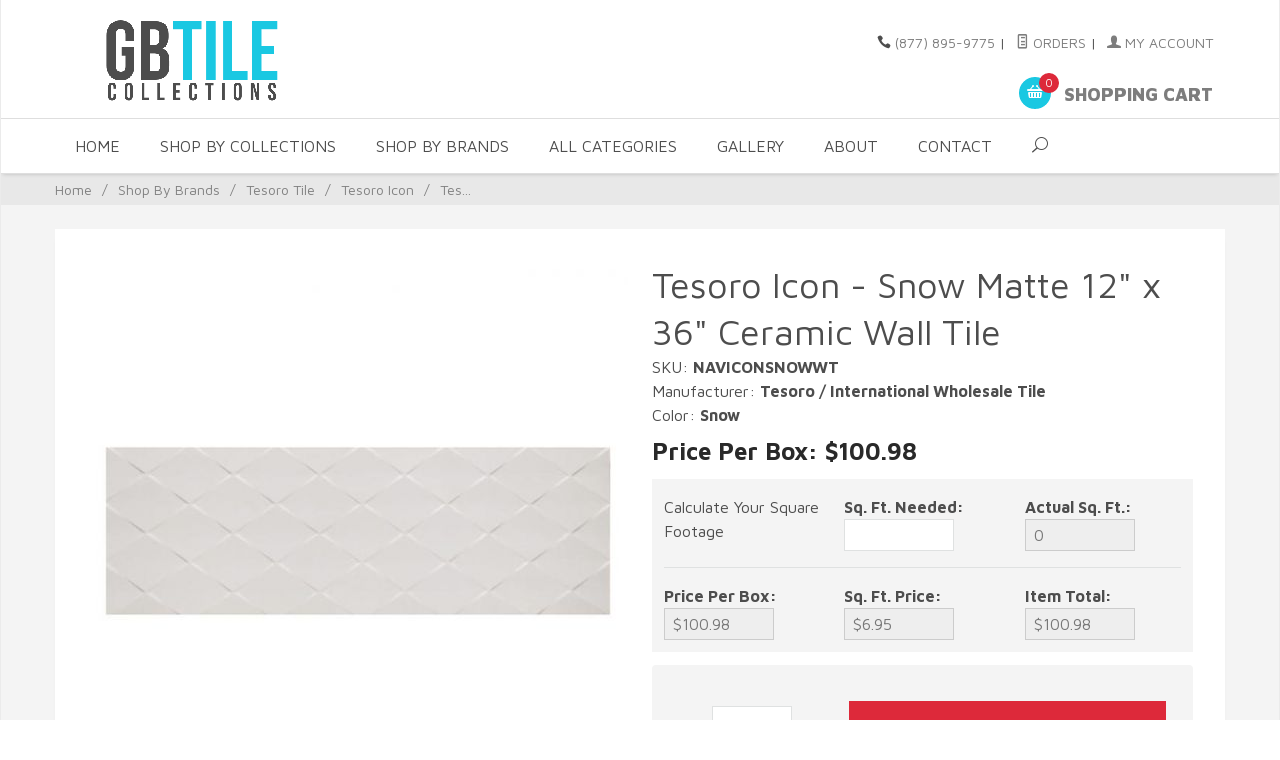

--- FILE ---
content_type: text/html; charset=utf-8
request_url: https://www.gbtilecollections.com/tesoro-icon-snow-matte-12-x-36-ceramic-wall-tile.html
body_size: 18660
content:
<!DOCTYPE html><html lang="en" class="no-js" xmlns:fb="https://ogp.me/ns/fb#">
<head><title>Tesoro Icon - Snow Matte 12" x 36" Ceramic Wall Tile</title><script type="text/javascript">
var MivaVM_API = "Redirect";
var MivaVM_Version = "5.51";
var json_url = "https:\/\/www.gbtilecollections.com\/mm5\/json.mvc\u003F";
var json_nosessionurl = "https:\/\/www.gbtilecollections.com\/mm5\/json.mvc\u003F";
var Store_Code = "GBT";
</script>
<script type="text/javascript" src="https://www.gbtilecollections.com/mm5/clientside.mvc?T=33cfc53f&amp;Filename=ajax.js" integrity="sha512-lXG73VCabaOb550ryVIlIOORZ7tc8GwZVQQRvx9x8RMQygK3m7t3wV694KzhAwSkPnIOBUwsz7Y8+zoCBHYKaQ==" crossorigin="use-credentials"></script>
<script type="text/javascript" src="https://www.gbtilecollections.com/mm5/clientside.mvc?T=33cfc53f&amp;Filename=runtime.js" integrity="sha512-3tlOdQSx5j/MzycgNxZ89+M4/De0e/GHx5aGVEEaoQgQgSlQWWMdkbbOsx2FWuLWMBLiPawdvm+jVkqegZjwiw==" crossorigin="use-credentials"></script>
<script type="text/javascript" src="https://www.gbtilecollections.com/mm5/clientside.mvc?T=33cfc53f&amp;Filename=runtime_ui.js" integrity="sha512-ocd18AvbZd0MOXiCPPtD4nvH6uFPm3uXKfyNvPjXkDNhj+6x3WRCak/9VSSxOSxShyOqObZpRZ+4X2eoqFpO1g==" crossorigin="use-credentials"></script>
<script type="text/javascript" src="https://www.gbtilecollections.com/mm5/clientside.mvc?T=33cfc53f&amp;Module_Code=cmp-cssui-searchfield&amp;Filename=runtime.js" integrity="sha512-eNibQsunImmm6N17SQffe62E4zB/2YxsdEqmdbap+S5EqgI8jusC2SlVm01UhsR3PiO5p11ZO3jToHTv6NclmQ==" crossorigin="use-credentials"></script>
<script type="text/javascript">
var MMSearchField_Search_URL_sep = "https:\/\/www.gbtilecollections.com\/product-search.html\u003FSearch=";
(function( obj, eventType, fn )
{
if ( obj.addEventListener )
{
obj.addEventListener( eventType, fn, false );
}
else if ( obj.attachEvent )
{
obj.attachEvent( 'on' + eventType, fn );
}
})( window, 'mmsearchfield_override', function()
{
MMSearchField.prototype.onMenuAppendHeader = function(){return null;}MMSearchField.prototype.onMenuAppendItem = function( data ){var span;span = newElement( 'span', null, null, null );span.innerHTML = data;return span;}MMSearchField.prototype.onMenuAppendStoreSearch = function( search_value ){var item;item = newElement( 'div', { 'class': 'mm_searchfield_menuitem mm_searchfield_menuitem_storesearch' }, null, null );item.element_text = newTextNode( 'Search store for product "' + search_value + '"', item );return item;}MMSearchField.prototype.onFocus = function( e ) { ; };MMSearchField.prototype.onBlur = function( e ) { ; };
} );
</script>
<base href="https://www.gbtilecollections.com/mm5/" /><meta charset="utf-8" /><meta http-equiv="X-UA-Compatible" content="IE=edge" /><meta name="viewport" content="width=device-width, initial-scale=1" /><link rel="canonical" href="https://www.gbtilecollections.com/tesoro-icon-snow-matte-12-x-36-ceramic-wall-tile.html" /><meta name="description" content="Create Your Dream Room With Tesoro Icon Snow Matte 12&quot; x 36&quot; Ceramic Wall Tile. Low Prices &amp; Quick Shipping! Shop Online Or Call &#40;877&#41; 895-9775 Today." />
<meta name="keywords" content="tesoro icon snow, snow ceramic tile snow matte tile, where to buy tesoro icon snow, tesoro icon snow matte near me, buy online tesoro icon snow, designer wall tile" />
<link href="../css/css.php" rel="stylesheet" /><link href="https://fonts.googleapis.com/css?family=Maven+Pro:400,500,700,900|Playfair+Display:400,400italic,700italic" rel="stylesheet" data-norem /><script language="JavaScript">function clientdimensions_cookieIsSet( name ){var i, cookies, cookie_name, values;cookies = document.cookie.split( ';' );for ( i = 0; i < cookies.length; i++ ){values = cookies[ i ].split( '=' );if ( values.length ){cookie_name = values[ 0 ].replace( /^\s+|\s+$/g, '' );if ( name == cookie_name ){return true;}}}return false;}function clientdimensions_getWindowWidth(){if ( window.innerWidth )	return window.innerWidth;else if ( document.documentElement && document.documentElement.clientWidth )	return document.documentElement.clientWidth;else if ( document.body && document.body.clientWidth )	return document.body.clientWidth;}function clientdimensions_getWindowHeight(){if ( window.innerHeight )	return window.innerHeight;else if ( document.documentElement && document.documentElement.clientHeight )	return document.documentElement.clientHeight;else if ( document.body && document.body.clientHeight )	return document.body.clientHeight;}setTimeout( function(){var clientdimensions_reload;clientdimensions_reload = !clientdimensions_cookieIsSet( 'mm-clientdimensions-width' ) || !clientdimensions_cookieIsSet( 'mm-clientdimensions-height' );document.cookie = 'mm-clientdimensions-width=' + clientdimensions_getWindowWidth();document.cookie = 'mm-clientdimensions-height=' + clientdimensions_getWindowHeight();if ( clientdimensions_reload ){if ( window.stop ){window.stop();}location.reload( true );}window.onresize = function( event ){document.cookie = 'mm-clientdimensions-width=' + clientdimensions_getWindowWidth();document.cookie = 'mm-clientdimensions-height=' + clientdimensions_getWindowHeight();}}, 0 );</script><!--[if lt IE 9]><script src="../js/modernizr.js"></script><script src="../js/respond.min.js"></script><![endif]--><link href="../humans.txt" rel="author" /><!-- Google Tag Manager --><script>(function(w,d,s,l,i){w[l]=w[l]||[];w[l].push({'gtm.start':new Date().getTime(),event:'gtm.js'});var f=d.getElementsByTagName(s)[0],j=d.createElement(s),dl=l!='dataLayer'?'&l='+l:'';j.async=true;j.src='https://www.googletagmanager.com/gtm.js?id='+i+dl;f.parentNode.insertBefore(j,f);})(window,document,'script','dataLayer','GTM-MR2JVNP');</script><!-- End Google Tag Manager -->
<script type="text/javascript" data-resource-group="head_tag" data-resource-code="GTM-head-tag">(function(w,d,s,l,i){w[l]=w[l]||[];w[l].push({'gtm.start':new Date().getTime(),event:'gtm.js'});var f=d.getElementsByTagName(s)[0],j=d.createElement(s),dl=l!='dataLayer'?'&l='+l:'';j.async=true;j.src='https://www.googletagmanager.com/gtm.js?id='+i+dl;f.parentNode.insertBefore(j,f);})(window,document,'script','dataLayer','GTM-MR2JVNP');</script>
<script type="text/javascript" data-resource-group="head_tag" data-resource-code="GTM-dataLayer">var dataLayer = dataLayer || [];dataLayer.push({canonicalUri: '\/tesoro-icon-snow-matte-12-x-36-ceramic-wall-tile.html',canonicalUrl: 'https:\/\/www.gbtilecollections.com\/tesoro-icon-snow-matte-12-x-36-ceramic-wall-tile.html',category: {code: 'tesoro-icon',name: 'Tesoro Icon'},global: {action: '',basket: {basketId: '38254237',custId: '0'},categoryCode: 'tesoro-icon',function: '',moduleFunction: '',productCode: 'NAVICONSNOWWT',screen: 'PROD',uiException: ''},page: {code: 'PROD',name: 'Product Display'},product: {code: 'NAVICONSNOWWT',name: 'Tesoro Icon - Snow Matte 12\" x 36\" Ceramic Wall Tile',sku: 'NAVICONSNOWWT'}});window.addEventListener('DOMContentLoaded', () => {document.querySelectorAll('form').forEach(form => {if (form.getAttribute('name')?.length) {return;}const identifier = form.elements?.Action?.value ?? form.dataset?.hook ?? form.querySelector('legend')?.innerText;if (identifier?.length) {form.name = identifier;}});});window.addEventListener('DOMContentLoaded', () => {let timeoutId;const debouncedSearch = (e) => {clearTimeout(timeoutId);timeoutId = setTimeout(() => {const search_term = e?.target?.value;if (!search_term?.length) {return;}dataLayer.push({event: 'search',search_term});}, 500);};const searchInputs = document.querySelectorAll('input[name="Search"]');searchInputs.forEach(input => {input.addEventListener('input', debouncedSearch)});});class MMXPromotionTracker {constructor() {window.addEventListener('DOMContentLoaded', () => {this.init();});}init() {this.promotions = document.querySelectorAll('[data-flex-item]');if (!this.promotions.length) {return;}this.promotionObserver = new IntersectionObserver((entries) => {this.observedCallback(entries);}, {threshold: [0.75]});this.promotions.forEach((promotion, i) => {this.promotionObserver.observe(promotion);promotion.addEventListener('click', (e) => {this.promotionClicked(promotion, e);});});}promotionClicked(promotion, e){let clickedLink = false;let products = [];let clickedHero;e.composedPath().forEach(item => {if (item.nodeName === 'A' || (item.nodeName === 'MMX-HERO' && item.dataset?.href?.length)) {clickedLink = true;}if (item.nodeName === 'MMX-HERO') {clickedHero = item;} else if (item.nodeName === 'MMX-PRODUCT-CAROUSEL') {const clickedProductIndex = [...item.shadowRoot.querySelectorAll('mmx-hero[slot="hero_slide"]')].findIndex(heroSlide => heroSlide === clickedHero);products = [item?.products[clickedProductIndex]];} else if (item.nodeName === 'MMX-FEATURED-PRODUCT') {products = [item?.product];}});if (clickedLink) {this.trackPromotion('select_promotion', promotion, products);}};trackPromotion(event, item, products = []) {dataLayer.push({ ecommerce: null });dataLayer.push({event,ecommerce: {creative_name: item.getAttribute('data-flex-item'),creative_slot: [...this.promotions].findIndex(promotion => promotion === item) + 1,items: this.productsToEcommerceItems(products),promotion_id: item.getAttribute('data-flex-component')}});};observedCallback(entries) {entries.forEach((entry, entryIndex) => {if (!entry.isIntersecting) {return;}this.trackPromotion('view_promotion', entry.target, entry.target?.products);});};productsToEcommerceItems(products = []) {if (!products?.length) {return [];}return products.map((item, i) => {return {item_id: item.code,item_name: item.name,item_sku: item?.sku,index: i,price: item.price,discount: item.base_price - item.price,quantity: 1}});}}new MMXPromotionTracker();dataLayer.push({ ecommerce: null });dataLayer.push({
	"ecommerce": {
		"item_list_id": "related_products",
		"item_list_name": "Related Products",
		"items": [
			{
				"discount": 0,
				"index": 0,
				"item_id": "NAVICONSEBIWT",
				"item_name": "Tesoro Icon - Serene Bianco Matte 12\" x 36\" Ceramic Wall Tile",
				"item_sku": "NAVICONSEBIWT",
				"item_variant": "",
				"price": 100.98,
				"quantity": 1
			}
		]
	},
	"event": "view_item_list"
});class SelectItemTracker {listSelectors = {related_products: ['.x-product-list--related .x-product-list__link','.t-related-product-list .x-product-list__link','#js-related-products-carousel [data-mm-linktype="product-list-link"]','#js-PROD [data-mm-linktype="product-list-link"]','.cmp-product-list .cmp-product-list__item:not(.cmp-product-list__header)','[data-hook="related-products"] .mm-card-grid-item__wrapper'],wish_list_items: ['#js-WISH .t-basket__product-details a:not([href*="Edit_Wish"], [href*="Action=RMWL"])','#js-WISH .basket-product-row a:not([href*="Edit_Wish"], [href*="Action=RMWL"])','#js-WISH .basket-display__product-row a:not([href*="Edit_Wish"], [href*="Action=RMWL"])'],order_status: ['.t-page-ords .t-basket__product-name','.t-account-landing__order-list a','#js-ORDS .basket-product-row a','.order-summary-display a']};productLists = ['search_results','category_listing','all_products']productListLinkSelectors = ['.x-product-list .x-product-list__link','.cmp-product-list .cmp-product-list__item','#js-product-list .category-product','#js-product-list [data-mm-linktype="product-list-link"]','.product-grid [data-mm-linktype="product-list-link"]'];constructor() {window.addEventListener('DOMContentLoaded', () => {this.init();});}init() {this.buildProductListLinkSelectors();Object.keys(this.listSelectors).forEach(listId => {this.bindListEvents(listId);});}buildProductListLinkSelectors() {this.productLists.forEach(productList => {this.listSelectors[productList] = this.productListLinkSelectors;});}bindListEvents(listId) {const viewItemListEvent = this.getViewItemListEvent(listId);if (!viewItemListEvent) {return;}const listSelectors = this.listSelectors[listId];const firstMatchingSelector = listSelectors.find(selector => {return document.querySelector(selector) !== null;});const listItemLinks = document.querySelectorAll(firstMatchingSelector);listItemLinks.forEach((listItemLink, index) => {listItemLink.addEventListener('click', () => {this.trackSelectItem(viewItemListEvent, index);});});}getViewItemListEvent(list_id) {return window?.dataLayer?.find(item => {return item?.event === 'view_item_list' && item?.ecommerce?.item_list_id === list_id;});}trackSelectItem(viewItemListEvent, itemIndex) {const selectedItem = structuredClone(viewItemListEvent?.ecommerce?.items?.[itemIndex]);if (typeof selectedItem !== 'object') {return;}dataLayer.push({ ecommerce: null });dataLayer.push({event: 'select_item',ecommerce: {currency: 'USD',value: selectedItem?.price - selectedItem?.discount,items: [selectedItem]}});}}new SelectItemTracker();dataLayer.push({ ecommerce: null });dataLayer.push({event: 'view_item',ecommerce: {currency: 'USD',value: '100.98',items: [{item_id: 'NAVICONSNOWWT',item_sku: 'NAVICONSNOWWT',item_name: 'Tesoro Icon - Snow Matte 12\" x 36\" Ceramic Wall Tile',price: '100.98',discount: '0',index: 0,item_brand: '',}]}});class ProductTracker {options = {additionalPriceSelector: '#price-value-additional, #js-additional-price, #js-price-value-additional',adprButtonSelector: '[data-hook="add-to-cart"], #js-add-to-cart',adprFormSelector: 'form[name="add"], #js-purchase-product',atwlButtonSelector: '[value="Add To Wish List" i], .t-product-layout-purchase__add-to-wish, #add-to-wishlist-wrap, [data-hook="add-to-wish-list"], .product-details__wish-list',priceSelector: '#price-value, #js-price-value'};constructor(options = {}) {this.options = {...this.options,...options};window.addEventListener('DOMContentLoaded', () => {this.init();});}init() {this.adprForm = this.options?.adprForm ?? document.querySelector(this.options.adprFormSelector);this.adprButton = this.options?.adprButton ?? document.querySelector(this.options.adprButtonSelector);this.atwlButton = this.options?.atwlButton ?? document.querySelector(this.options.atwlButtonSelector);this.price = this.options?.price ?? document.querySelector(this.options.priceSelector);this.additionalPrice = this.options?.additionalPrice ?? document.querySelector(this.options.additionalPriceSelector);if (this.adprForm?.nodeName !== 'FORM') {return;}this.listenForAddToCart();this.listenForAddToWishlist()}listenForAddToCart() {this.adprForm?.addEventListener('click', (e) => {if (e.target !== this.adprButton) {return;}this.trackAddTo('cart');}, { capture: true });}listenForAddToWishlist() {this.atwlButton?.addEventListener('click', () => {this.trackAddTo('wishlist');});}trackAddTo(event) {const viewItem = dataLayer.find(item => item?.event === 'view_item');if (!this.adprForm.checkValidity() || viewItem?.ecommerce?.items?.length !== 1) {return;}const dataLayerItem = structuredClone(viewItem);const price = this.currencyToNumber(this.price?.innerText ?? 0);const additionalPrice = this.currencyToNumber(this.additionalPrice?.innerText ?? 0);const itemVariant = [...this.adprForm.querySelectorAll('[name*="Product_Attributes"][name*=":value"]:is([type="radio"]:checked, select)')].map(input => input.value).join(', ');dataLayer.push({ ecommerce: null });dataLayerItem.event = `add_to_${event}`;dataLayerItem.ecommerce.value = price;dataLayerItem.ecommerce.items[0].price = additionalPrice > 0 ? additionalPrice : price;dataLayerItem.ecommerce.items[0].discount = additionalPrice > 0 ? this.currencyToNumber(additionalPrice - price) : 0;dataLayerItem.ecommerce.items[0].quantity = this.adprForm.elements.Quantity.value;dataLayerItem.ecommerce.items[0].item_variant = itemVariant;dataLayer.push(dataLayerItem);return dataLayerItem;}currencyToNumber(value) {return Number(Number(String(value).replace(/[^\d.-]/g, '')).toFixed(2));}}new ProductTracker();</script>
<script type="text/javascript" data-resource-group="head_tag" data-resource-code="Adwords_Global">window.dataLayer = window.dataLayer || [];function gtag(){dataLayer.push(arguments);}gtag('js', new Date());gtag('config', 'AW-1055900952');</script>
<script async src="https://www.googletagmanager.com/gtag/js?id=AW-1055900952" data-resource-group="head_tag" data-resource-code="Adwords"></script>
<script type="text/javascript" src="https://www.gbtilecollections.com/mm5/clientside.mvc?T=33cfc53f&amp;Filename=MivaEvents.js" integrity="sha512-Fvkr8s2+9MSbxgs4HxecdcAd4r5gHyId5IgU5jNBhyBL8lYgyueOybK64FETo5xJhjSIbzQmgzM/CwmdnLVh9A==" crossorigin="use-credentials"></script><script type="text/javascript" src="https://www.gbtilecollections.com/mm5/clientside.mvc?T=33cfc53f&amp;Filename=AttributeMachine.js" integrity="sha512-jq4iWuiFR6HIFLCdGpAVGYeOdM6xR+K/Cxu0cF6CE6EdlsD3Z+XVz/p0dfOHeoBnAyn3OvCRdVVk+xsZbFfn8w==" crossorigin="use-credentials"></script><script>AttributeMachine.prototype.Generate_Discount = function (discount) {var discount_div;discount_div = document.createElement('div');discount_div.innerHTML = discount.descrip + ': ' + discount.formatted_discount;return discount_div;};AttributeMachine.prototype.Generate_Swatch = function (product_code, attribute, option) {var swatch = document.createElement('li'),wrap = document.createElement('span'),img = document.createElement('img');img.src = option.image;swatch.setAttribute('alt', option.prompt);swatch.setAttribute('title', option.prompt);swatch.setAttribute('data-code', option.code);swatch.setAttribute('data-color', option.prompt);swatch.appendChild(wrap);wrap.appendChild(img);return swatch;};AttributeMachine.prototype.Swatch_Click = function(input, attribute, option) {var i,swatchNameElement = document.getElementById('js-swatch-name');for (i = 0; i < input.select.options.length; i++) {if (input.select.options[i].value == option.code) {input.select.selectedIndex = i;};};if (attribute.inventory) {this.Attribute_Changed(input);};swatchNameElement.innerHTML = option.prompt;};</script><script type="text/javascript" src="https://www.gbtilecollections.com/mm5/clientside.mvc?T=33cfc53f&amp;Filename=ImageMachine.js" integrity="sha512-fhk1n1VHnJQT/Rq7/EXvw6UD00WNIs5eklCqkex98mDwggzrgUrBYKdU0fJaKDgzDKzV0ipP+tpJLcX68upoTQ==" crossorigin="use-credentials"></script><script>var gallery = [],thumbnailIndex = 0;ImageMachine.prototype.ImageMachine_Generate_Thumbnail = function (thumbnail_image, main_image, closeup_image, type_code) {var thumbnail,img;thumbnail = document.createElement('div');thumbnail.className = 'column one-third medium-one-fourth';thumbnail.setAttribute('data-index', thumbnailIndex++);if (typeof(thumbnail_image) == 'string' && thumbnail_image.length > 0) {img = document.createElement('img');img.src = thumbnail_image;thumbnail.appendChild(img);};if (typeof(closeup_image) == 'string' && closeup_image.length > 0) {gallery.push({src: closeup_image,title: 'Tesoro Icon - Snow Matte 12" x 36" Ceramic Wall Tile'});};return thumbnail;};</script><script language="JavaScript">function clientdimensions_cookieIsSet( name ){var i, cookies, cookie_name, values;cookies = document.cookie.split( ';' );for ( i = 0; i < cookies.length; i++ ){values = cookies[ i ].split( '=' );if ( values.length ){cookie_name = values[ 0 ].replace( /^\s+|\s+$/g, '' );if ( name == cookie_name ){return true;}}}return false;}function clientdimensions_getWindowWidth(){if ( window.innerWidth )	return window.innerWidth;else if ( document.documentElement && document.documentElement.clientWidth )	return document.documentElement.clientWidth;else if ( document.body && document.body.clientWidth )	return document.body.clientWidth;}function clientdimensions_getWindowHeight(){if ( window.innerHeight )	return window.innerHeight;else if ( document.documentElement && document.documentElement.clientHeight )	return document.documentElement.clientHeight;else if ( document.body && document.body.clientHeight )	return document.body.clientHeight;}setTimeout( function(){var clientdimensions_reload;clientdimensions_reload = !clientdimensions_cookieIsSet( 'mm-clientdimensions-width' ) || !clientdimensions_cookieIsSet( 'mm-clientdimensions-height' );document.cookie = 'mm-clientdimensions-width=' + clientdimensions_getWindowWidth();document.cookie = 'mm-clientdimensions-height=' + clientdimensions_getWindowHeight();if ( clientdimensions_reload ){if ( window.stop ){window.stop();}location.reload( true );}window.onresize = function( event ){document.cookie = 'mm-clientdimensions-width=' + clientdimensions_getWindowWidth();document.cookie = 'mm-clientdimensions-height=' + clientdimensions_getWindowHeight();}}, 0 );</script><meta property="og:title" content="Tesoro Icon - Snow Matte 12&quot; x 36&quot; Ceramic Wall Tile" /><meta property="og:type" content="product" /><meta property="og:image" content="https://www.gbtilecollections.com/mm5/graphics/00000001/NAVICONSNOWWT.jpg" /><meta property="og:url" content="https://www.gbtilecollections.com/tesoro-icon-snow-matte-12-x-36-ceramic-wall-tile.html" /><meta property="og:site_name" content="GBTile Collections" /><meta property="og:description" content="Check out the deal on Tesoro Icon - Snow Matte 12&quot; x 36&quot; Ceramic Wall Tile at GBTile Collections" /></head><body id="js-PROD" class="boxed prod single-column NAVICONSNOWWT"><!--[if lt IE 9]> <p class="message closable message-info browsehappy align-center"><a href="#" class="close">&times;</a>You are using an <strong>outdated</strong> browser.<br />Please <a href="https://browsehappy.com/" target="_blank" rel="nofollow">upgrade your browser</a> to improve your experience.</p> <![endif]--><nav class="mobile-menu mobile-menu-left"><div class="row mobile-navigation-header"><a href="https://www.gbtilecollections.com/customer-log-in.html" rel="nofollow" class="column one-third align-center bg-gray charcoal"><span data-rt-icon="&#x61;"></span><small>ACCOUNT</small></a><a href="https://www.gbtilecollections.com/contact-us.html" rel="nofollow" class="column one-third align-center bg-gray charcoal"><span data-icon="&#xe090;"></span><small>CONTACT</small></a><a href="https://www.gbtilecollections.com/shopping-cart.html" rel="nofollow" class="column one-third align-center bg-sky white"><span data-rt-icon="&#x65;"></span><small>MY CART</small></a></div><form action="https://www.gbtilecollections.com/product-search.html" method="post" class="row mobile-navigation-search"><input type="search" name="Search" value="" placeholder="Search&hellip;" class="column four-fifths bg-transparent" /><button type="submit" class="button button-square column one-fifth bg-transparent"><span data-icon="&#x55;"></span></button></form><div id="js-mobile-navigation" class="mobile-navigation"></div></nav><!-- end mobile-navigation --><div id="js-site-overlay" class="site-overlay"></div><!-- end site-overlay --><div id="js-site-wrapper" class="site-wrapper"><header id="js-header" class="header clearfix"><div class="pre-header clearfix bg-sky"></div><!-- end pre-header --><div id="js-main-header" class="row wrap main-header vertical-align-parent"><ul class="medium-all-hidden no-list mobile-main-header"><li class="column one-sixth toggle-slide-left mobile-menu-button"><span data-icon="&#x61;"></span></li><li class="column two-thirds"><a href="//www.gbtilecollections.com/" title="GBTile Collections" class="align-center" rel="nofollow"><img src="graphics/00000001/GBTileCollectionsLogo.png" class="mobile-logo" alt="Welcome to GBTile Collections - Wall & Floor Tile!" title="Welcome to GBTile Collections - Wall & Floor Tile!" /></a></li><li id="js-mobile-basket-button" class="column one-sixth nlp mobile-basket-button"><span data-rt-icon="&#x65;" class="bg-sky white"><span class="notification bg-red white basket-count">0</span></span></li></ul><a href="//www.gbtilecollections.com/" title="GBTile Collections" class="column all-hidden medium-all-shown medium-two-fifths large-one-third align-center medium-align-left"><img src="graphics/00000001/GBTileCollectionsLogo.png" alt="Welcome to GBTile Collections - Wall & Floor Tile!" title="Welcome to GBTile Collections - Wall & Floor Tile!" /></a><div class="column all-hidden medium-all-shown medium-three-fifths large-two-thirds align-right float-right"><div class="column whole np service-links uppercase"><span data-icon="&#xe090;"></span> <a href="tel:(877) 895-9775">(877) 895-9775</a><span class="breadcrumb-border">|</span><script type="text/javascript">(function(a,e,c,f,g,h,b,d){var k={ak:"1055900952",cl:"erFNCKrUknIQmIq_9wM",autoreplace:"(877) 895-9775"};a[c]=a[c]||function(){(a[c].q=a[c].q||[]).push(arguments)};a[g]||(a[g]=k.ak);b=e.createElement(h);b.async=1;b.src="//www.gstatic.com/wcm/loader.js";d=e.getElementsByTagName(h)[0];d.parentNode.insertBefore(b,d);a[f]=function(b,d,e){a[c](2,b,k,d,null,new Date,e)};a[f]()})(window,document,"_googWcmImpl","_googWcmGet","_googWcmAk","script");</script><a href="https://www.gbtilecollections.com/look-up-order-history.html"><span data-rt-icon="&#X68;"></span> Orders</a><span class="breadcrumb-border">|</span><a href="https://www.gbtilecollections.com/customer-log-in.html"><span data-rt-icon="&#X61;"></span> My Account</a>
</div><div class="column whole np"><div class="mini-basket"><a href="https://www.gbtilecollections.com/shopping-cart.html" rel="nofollow" id="js-mini-basket"><span data-rt-icon="&#x65;" class="bg-sky white"><span id="js-mini-basket-count" class="notification bg-red white basket-count">0</span></span><span class="align-middle ultrabold uppercase"> Shopping Cart</span></a></div></div></div><div id="js-mini-basket-container" class="column whole small-half large-one-third mini-basket-container"><div class="row mini-basket-content" data-itemcount="0" data-subtotal=""><h3 class="column whole normal np"><span class="inline-block">Shopping Cart</span></h3><div class="breaker clear"></div><h5 class="column whole align-center">Your cart is currently empty.</h5></div><div class="row"><div class="column whole button button-square align-center bg-transparent" data-icon="&#x36;"></div></div></div></div><!-- end main-header --><nav id="js-navigation-bar" class="navigation-bar bg-tertiary "><div class="row all-hidden medium-all-shown large-all-hidden mobile-navigation-bar"><div class="column one-eighth align-left toggle-slide-left"><span data-icon="&#x61;"> Shop</span></div><div id="js-open-global-search--tablet" class="column one-twelfth float-right open-global-search--tablet"><span data-rt-icon="&#x6a;"></span></div></div><ul id="js-navigation-set" class="navigation-set horizontal-mega-menu"><li class="level-1"><span><a target="_self" href="/">Home</a></span></li><li class="level-1"><span><a target="_self" href="/shop-by-collections.html" title="Shop By Collections">Shop By Collections</a></span><ul><li class="level-2"><span><a href="/glass-tile.html" title="Glass Tile">Glass Tile</a></span><ul><li class="level-3"><span><a href="/tesoro-glass-tile.html" title="Tesoro Glass Tile">Tesoro Glass Tile</a></span></li> <li class="level-3"><span><a href="/zio-glass-tile.html" title="Zio Glass Tile">Zio Glass Tile</a></span></li> <li class="level-3"><span><a href="/emser-glass-tile.html" title="Emser Glass Tile">Emser Glass Tile</a></span></li> <li class="level-3"><span><a href="/hirsch-glass-mosaics.html" title="Hirsch Glass Tile">Hirsch Glass Tile</a></span></li> <li class="level-3"><span><a href="/sicis-glass-tile.html" title="SICIS Glass Tile">SICIS Glass Tile</a></span></li> <li class="level-3 view-all"><span><b><a href="/glass-tile.html" title="View All Glass Tile">View All Products</a></i></span></b></ul> </li><li class="level-2"><span><a target="_self" href="/encaustic-cement-tile.html" title="Cement Tile">Cement Tile</a></span> <ul><li class="level-3"><span><a href="/encaustic-cement-tile-sale-clearance.html" title="In Stock Cement Tile">In Stock Cement Tile</a></span></li><li class="level-3"><span><a href="/original-mission-cement-tile.html" title="Original Mission Cement Tile">Original Mission Cement Tile</a></span></li><li class="level-3 view-all"><span><b><a href="/shop-by-collections.html" title="View All Cement Tile">View All Products</a></b></span></li></ul> </li><li class="level-2"><span><a href="/ceramic-porcelain-tile.html" title="Ceramic & Porcelain Tile">Ceramic & Porcelain Tile</a></span><ul><li class="level-3"><span><a href="/ceramic-porcelain-field-tile.html" title="Field Tile">Field Tile</a></span></li><li class="level-3"><span><a href="/ceramic-porcelain-mosaics.html" title="Mosaics">Mosaics</a></span></li><li class="level-3"><span><a href="/wood-look-tile.html" title="Wood Look Tile">Wood Look Tile</a></span></li><li class="level-3 view-all"><span><b><a href="/ceramic-porcelain-tile.html" title="View All Ceramic">View All Products</a></b></span></li></ul></li> <li class="level-2"><span><a href="/natural-stone-tile.html" title="Natural Stone">Natural Stone</a></span><ul><li class="level-3"><span><a href="/stone-mosaic-tile.html" title="Stone Mosaics & Stone Tile">Stone Mosaics & Stone Tile</a></span></li><li class="level-3"><span><a href="/stone-glass-blended-mosaics.html" title="Stone & Glass Blended Mosaics">Stone & Glass Blended Mosaics</a></span></li><li class="level-3"><span><a href="/stone-listellos.html" title="Stone Listellos">Stone Listellos</a></span></li><li class="level-3"><span><a href="/custom-stone-mosaics.html" title="Custom Stone Mosaics">Custom Stone Mosaics</a></span></li><li class="level-3 view-all"><span><b><a href="/natural-stone.html" title="View All Natural Stone">View All Products</a></b></span></li></ul></li> <li class="level-2"><span><a href="/pebbles.html" title="Pebbles">Pebbles</a></span><ul><li class="level-3"><span><a href="/bedrosians-waterbrook-tile.html" title="Bedrosians Waterbrook Pebbles">Bedrosians Waterbrook Pebbles</a></span></li><li class="level-3"><span><a href="/chevron-pebbles.html" title="Chevron Pebbles">Chevron Pebbles</a></span></li><li class="level-3"><span><a href="/emser-tile-cultura-pebble-tile.html" title="Emser Cultura Pebbles">Emser Cultura Pebbles</a></span></li><li class="level-3"><span><a href="/emser-opuscar-tile.html" title="Emser Opuscar">Emser Opuscar</a></span></li><li class="level-3"><span><a href="/emser-tile-rivera-pebble-tile.html" title="Emser Rivera Pebbles">Emser Rivera Pebbles</a></span></li><li class="level-3 view-all"><span><b><a href="/pebbles.html" title="View All Pebbles">View All Products</a></b></span></li></ul></li> <li class="level-2"><span><a href="/metal-tile.html" title="Metal Tile">Metal Tile</a></span><ul><li class="level-3"><span><a href="/handmade-aluminum-tile.html" title="Aluminum Tile">Aluminum Tile</a></span></li><li class="level-3"><span><a href="/handmade-bronze-tile.html" title="Bronze Tile">Bronze Tile</a></span></li><li class="level-3"><span><a href="/daltile-lucent-skies-glass-metal.html" title="Daltile Lucent Skies Glass & Metal Mosaics">Daltile Lucent Skies Glass & Metal Mosaics</a></span></li><li class="level-3"><span><a href="/daltile-metallica-metals.html" title="Daltile Metallica Metal">Daltile Metallica Metal</a></span></li><li class="level-3"><span><a href="/emser-tile-glitz-glass-metal-tile.html" title="Emser Glitz Glass & Metal">Emser Glitz Glass & Metal</a></span></li><li class="level-3 view-all"><span><b><a href="/metal-tile.html" title="View All Metal Tile">View All Products</a></b></span></li></ul> </li> <li class="level-2"><span><a href="/medallions.html" title="Medallions">Medallions</a></span><ul><li class="level-3"><span><a href="/in-stock-medallion-sale.html" title="In Stock Medallions">In Stock Medallions</a></span></li><li class="level-3"><span><a href="/backsplash-medallions-metal-accents.html" title="Backsplash Medallions (Metal Accents)">Backsplash Medallions (Metal Accents)</a></span></li><li class="level-3"><span><a href="/custom-medallions.html" title="Custom Medallions">Custom Medallions</a></span></li><li class="level-3 view-all"><span><b><a href="/medallions.html" title="View All Medallions">View All Products</a></b></span></li></ul></li><li class="level-2"><span><a href="/patterned-tile.html" title="Patterned Tile">Patterned Tile</a></span><ul><li class="level-3"><span><a href="/bedrosians-allora-patterned-tile.html" title="Bedrosians Allora Porcelain">Bedrosians Allora Porcelain</a></span></li><li class="level-3"><span><a href="/bedrosians-casablanca-patterned-tile.html" title="Bedrosians Casablanca Ceramic">Bedrosians Casablanca Ceramic</a></span></li><li class="level-3"><span><a href="/bedrosians-enchante-porcelain-patterned-tiles.html" title="Bedrosians Enchante Porcelain">Bedrosians Enchante Porcelain</a></span></li><li class="level-3"><span><a href="/bedrosians-vivace-tile.html" title="Bedrosians Vivace Porcelain">Bedrosians Vivace Porcelain</a></span></li><li class="level-3"><span><a href="/daltile-memoir-patterned-tile.html" title="Daltile Memoir Ceramic">Daltile Memoir Ceramic</a></span></li><li class="level-3 view-all"><span><b><a href="/patterned-tile.html" title="View All Patterned Tile">View All Products</a></b></span></li></ul></li> <li class="level-2"><span><a href="/subway-tile.html" title="Subway Tile">Subway Tile</a></span><ul><li class="level-3"><span><a href="/ceramic-subway-tile.html" title="Ceramic & Porcelain Subway Tile">Ceramic & Porcelain Subway Tile</a></span></li><li class="level-3"><span><a href="/glass-subway-tile.html" title="Glass Subway Tile">Glass Subway Tile</a></span></li><li class="level-3"><span><a href="/natural-stone-subway-tile.html" title="Stone Subway Tile">Stone Subway Tile</a></span></li><li class="level-3 view-all"><span><b><a href="/subway-tile.html" title="View All Subway Tile">View All Products</a></b></span></li></ul></li><li class="level-2"><span><a href="/wood-look-tile.html" title="Wood Look Tile">Wood Look Tile</a></span><ul><li class="level-3"><span><a href="/daltile-oregon-tiles.html" title="Daltile Oregon">Daltile Oregon</a></span></li><li class="level-3"><span><a href="/emser-boxwood-wood-look.html" title="Emser Boxwood">Emser Boxwood</a></span></li><li class="level-3"><span><a href="/emser-cabin-porcelain-wood-look.html" title="Emser Cabin">Emser Cabin</a></span></li><li class="level-3"><span><a href="/emser-finewood-wood-look-tile.html" title="Emser Finewood">Emser Finewood</a></span></li><li class="level-3 view-all"><span><b><a href="/wood-look-tile.html" title="View All Wood Look Tile">View All Products</a></b></span></li></ul></li></ul></li><li class="level-1"><span><a href="/shop-tile-brands.html" title="Shop By Brands">Shop By Brands</a></span></li><li class="level-1"><span><a href="/all-categories.html" title="Shop GBTile Collections">All Categories</a></span></li><li class="level-1"><span><a href="/GALLERY.html" title="GBTile Collections Gallery">Gallery</a></span></li><li class="level-1 not-mega"><span><a href="/about-us.html" title="About GBTile Collections">About</a></span><ul><li class="level-2"><span><a href="//greatbritaintile.com/showroom.html" title="Wall & Floor Tile Showroom" target="_blank">Our Showroom</a></span></li><li class="level-2"><span><a href="//greatbritaintile.com/installation.html" title="Installation Services for Wall & Floor Tile" target="_blank">Installation Services</a></span></li><li class="level-2"><span><a href="/mailing-list.html" title="Subscribe to the GBTile Collections' Mailing List">Join Mailing List</a></span></li></ul></li><li class="level-1"><span><a href="/contact-us.html" title="Contact GBTile Collections">Contact</a></span></li><li class="level-1 open-global-search" id="js-open-global-search"><a data-rt-icon="j" href="//www.gbtilecollections.com/mm5/merchant.mvc?Screen=SRCH"></a></li><div class="row wrap"><form class="column whole large-half bg-white nrp global-search hide" id="js-global-search" method="post" action="//www.gbtilecollections.com/product-search.html" style="display: none;"><input type="search" class="bg-transparent nb input-large-font" placeholder="Search…" value="" name="Search"><button data-rt-icon="d" class="button button-square bg-transparent nb np button-large-font" type="submit"></button></form></div></ul></nav>
<!-- end navigation-bar --></header><!-- end header --><main><div class="row breadcrumbs"><nav class="column whole wrap float-none large-np"><ul><li><a href="https://www.gbtilecollections.com/storefront.html" title="Home" class="breadcrumb-home">Home</a><span class="breadcrumb-border">&#47;</span></li><li><a href="https://www.gbtilecollections.com/tile-brands.html" title="Shop By Brands">Shop By Brands</a><span class="breadcrumb-border">&#47;</span></li><li><a href="https://www.gbtilecollections.com/tesoro-iwt.html" title="Tesoro Tile">Tesoro Tile</a><span class="breadcrumb-border">&#47;</span></li><li><a href="https://www.gbtilecollections.com/tesoro-icon.html" title="Tesoro Icon">Tesoro Icon</a><span class="breadcrumb-border">&#47;</span></li><li><span class="current-item">Tes...</span></li></ul></nav></div><!-- end breadcrumbs --><div class="wrap"><div class="row"><div class="breaker"></div><div class="column-right column whole push-none large-three-fourths large-push-one-fourth x-large-four-fifths x-large-push-one-fifth large-nrp"><div class="main-content">
<div class="row hdft-header"></div><div class="row prod-ctgy-hdft-header"></div><div class="row bg-white bottom-shadow product-information"><div class="column whole medium-half product-information--images"><span class="flag flag--"><span data-icon="&#x54;" id="js-main-image-zoom" class="main-image" data-index="0"><img src="graphics/en-US/cssui/blank.gif" alt="Tesoro Icon - Snow Matte 12&quot; x 36&quot; Ceramic Wall Tile" title="Tesoro Icon - Snow Matte 12&quot; x 36&quot; Ceramic Wall Tile" id="js-main-image" data-image="graphics/00000001/NAVICONSNOWWT.jpg" /></span></span><div class="row thumbnail-wrapper"><div id="js-thumbnails" class="column whole large-four-fifths np thumbnails"></div></div><script type="text/javascript">var image_data14797 = [
{
"type_code":	"main",
"image_data":
[
"graphics\/00000001\/NAVICONSNOWWT_540x540.jpg",
"graphics\/00000001\/NAVICONSNOWWT_100x100.jpg",
"graphics\/00000001\/NAVICONSNOWWT.jpg"
]
}
,{
"type_code":	"second",
"image_data":
[
"graphics\/00000001\/NAVICONSNOWWT_RoomSceneWeb_540x540.jpg",
"graphics\/00000001\/NAVICONSNOWWT_RoomSceneWeb_100x100.jpg",
"graphics\/00000001\/NAVICONSNOWWT_RoomSceneWeb.jpg"
]
}
]
var im14797 = new ImageMachine( 'NAVICONSNOWWT', 0, 'js-main-image', 'js-thumbnails', 'js-closeup-container', 'js-closeup-image', 'js-closeup-close', '', 'B', 540, 705, 1, 'B', 1000, 1300, 1, 100, 130, 1, '' );
im14797.oninitialize( image_data14797 );
</script></div><!-- end product-information--images --><!--Start Reformat based on mobile view--><div class="column whole medium-all-hidden"><h1 class="nm"><span class="normal">Tesoro Icon - Snow Matte 12&quot; x 36&quot; Ceramic Wall Tile</span></h1><div class="custom-field">SKU: <span class="bold">NAVICONSNOWWT</span></div><div class="custom-field" id="customfields-Manufacturer">Manufacturer: <span class="bold">Tesoro / International Wholesale Tile</span></div><div class="custom-field" id="customfields-Color">Color: <span class="bold">Snow</span></div><div id="js-price-value" class="h3 charcoal nm" data-base-price="100.98">Price Per Box:$100.98</div><div id="js-product-discounts"></div> <!-- Calculate Sq Ft --><div class="wrap-square-footage bg-silver"><div class="product-pricing">Calculate Your Square Footage<div class="row"><div class="column half bold">Sq. Ft. Price:</div><div class="column half"><input type="text" value="$6.95" readonly></div></div><div id="js-price-value" class="h3 charcoal nm" data-base-price="100.98"><b>Price Per Box:</b>$100.98</div></div><hr><div class="product-calculation"><form name="box_calc"><div class="row"><div class="column half bold">Sq. Ft. Needed:</div><div class="column half"><input type="text" size="7" name="squarefeet" onKeyUp='updateSqFeet(this.value);' value=""></div></div><div class="row"><div class="column half bold">Actual Sq. Ft.:</div><div class="column half"><input type="text" name="actualsquarefeet" value="0" class="labelonly" value="14.53" readonly></div></div><div class="row"><div class="column half bold">Item Total:</div><div class="column half"><input type="text" size="7" name="price" class="labelonly" value="$100.98" readonly></div></div></form></div></div><div id="js-product-discounts"></div></div><form method="post" action="https://www.gbtilecollections.com/shopping-cart.html" name="addproduct" id="js-purchase-product" class="inline-labeling"><input type="hidden" name="Old_Screen" value="PROD" /><input type="hidden" name="Old_Search" value="" /><input type="hidden" name="Action" value="ADPR" /><input type="hidden" name="Product_Code" value="NAVICONSNOWWT" /><input type="hidden" name="Category_Code" value="tesoro-icon" /><input type="hidden" name="Offset" value="" /><input type="hidden" name="AllOffset" value="" /><input type="hidden" name="CatListingOffset" value="" /><input type="hidden" name="RelatedOffset" value="" /><input type="hidden" name="SearchOffset" value="" /><div class="row"><div id="js-product-attributes" class="column whole product-attributes"><input type="hidden" name="Product_Attribute_Count" value="0" id="js-product-attribute-count" /></div></div><div class="row corners add-to-cart-wrap bg-silver"><div class="column whole small-half medium-whole large-two-fifths x-large-three-tenths"><div class="row quantity-wrap align-center"><div class="column whole np"><input style="width:5rem;" type="tel" name="Quantity" value="1" id="l-quantity" class="align-center" onKeyUp='updateBoxes(this.value);' /></div></div><div class="row align-center"><div class="column whole np"><span data-mmnodisable="true"><span onClick="document.forms.add.action = 'https:\/\/www.gbtilecollections.com\/wish-list.html'; document.forms.add.elements.Action.value = 'ATWL';"><input type="submit" class="button button-square button-small-font bg-sky" value="Add To Wish List"></span></span></div></div></div><div class="column whole small-half medium-whole large-three-fifths x-large-seven-tenths"><div class="breaker small-all-hidden medium-all-shown large-all-hidden"></div><input type="submit" value="Add to Cart" id="js-add-to-cart" class="button button-block button-square uppercase add-to-cart bg-red bold" /></div></div></form><!--end check for pricing--> <!--End Reformat based on mobile view--><div class="column whole medium-half product-information--purchase"><div id="js-processing-purchase" class="processing-purchase"><img src="../images/img_ajax_processing.gif" alt="Processing..." title="Processing..." /></div><div id="js-purchase-message" class="message message-warning purchase-message"></div><!--Start Desktop View Only-->  <!--End Desktop View Only--> <div class="row"><div class="column whole social-sharing"><!-- Go to www.addthis.com/dashboard to customize your tools --><script type="text/javascript" src="//s7.addthis.com/js/300/addthis_widget.js#pubid=ra-56a23b04631e739e" async="async"></script><!-- Go to www.addthis.com/dashboard to customize your tools --><div class="addthis_native_toolbox"></div></div></div></div><!-- end product-information--purchase --><div class="breaker"></div><br clear="all"><div class="column whole np product-information--description"><h4 class="nm uppercase">Product Details</h4><hr noshade /><div class="row"><div class="column whole medium-half"><div class="row"><div class="column one-third x-small-two-fifths bold" id="">Coverage (Sq. Ft.):</div><div class="column two-thirds x-small-three-fifths">14.53</div></div><div class="row"><div class="column one-third x-small-two-fifths bold" id="">Pieces:</div> <div class="column two-thirds x-small-three-fifths">5</div></div><div class="row"><div class="column one-third x-small-two-fifths bold" id="">Length:</div><div class="column two-thirds x-small-three-fifths">36"</div></div><div class="row"><div class="column one-third x-small-two-fifths bold" id="">Width:</div><div class="column two-thirds x-small-three-fifths">12"</div></div><div class="row"><div class="column one-third x-small-two-fifths bold" id="">Size:</div><div class="column two-thirds x-small-three-fifths">12" x 36"</div></div><div class="row"><div class="column one-third x-small-two-fifths bold" id="">Thickness:</div><div class="column two-thirds x-small-three-fifths">10.5mm</div></div><div class="row"><div class="column one-third x-small-two-fifths bold" id="">Weight:</div><div class="column two-thirds x-small-three-fifths">43.30</div></div><div class="row"><div class="column one-third x-small-two-fifths bold" id="">Est. Shipping Time:</div> <div class="column two-thirds x-small-three-fifths">In stock Tesoro usually ships within 1-2 business days.</div></div><div class="row"><div class="column one-third x-small-two-fifths bold" id="">Collection:</div><div class="column two-thirds x-small-three-fifths">Icon (TRK)</div></div><div class="row"><div class="column one-third x-small-two-fifths bold" id="">Construction:</div><div class="column two-thirds x-small-three-fifths">H.D.I.T. Ceramic Tile</div></div><div class="row"><div class="column one-third x-small-two-fifths bold" id="">Design:</div><div class="column two-thirds x-small-three-fifths">DÃ©cor Wall</div></div><div class="row"><div class="column one-third x-small-two-fifths bold" id="">Finish:</div><div class="column two-thirds x-small-three-fifths">Matte</div></div><div class="row"><div class="column one-third x-small-two-fifths bold" id="">Warranty:</div><div class="column two-thirds x-small-three-fifths">See manufacturer</div></div><div class="row"><div class="column one-third x-small-two-fifths bold" id="">Options:</div><div class="column two-thirds x-small-three-fifths">Suitable for wall use only.</div></div><div class="row"><div class="column one-third x-small-two-fifths bold" id="">Notes:</div><div class="column two-thirds x-small-three-fifths">1 Screen/ Face. Shade Variation: V2 Slight/Medium. Recommended Grout Joint: 2mm. Made In Spain. Shade Variation: V2 Slight/Medium. Not Frost Resistant. Made In Spain.</div></div></div><!-- end - custom fields --><div class="breaker clear medium-hide"></div><div class="column whole medium-half"><div class="row"><div class="column whole"><strong>Description:</strong><br><p><p>The Icon Collection by Tesoro showcases elegant 12" x 36" ceramic tile that will add visual interest to any room. Icon tiles are available in a matte finish and four colors: kross haya, kross madera, serene bianco and snow.</p><p>Manufacturer does not recommend installing large format rectangular tile using a 50% staggered brick/running bond grout joint pattern. Joint locations can be random and should be positioned to be no less than 30% the length of the adjacent tile. Alternating joints so they are <30%, a straight-lay or herring bone patterns are acceptable and with grout joint sizes of 1/4â€ to 3/16â€ but no less than 1/8â€.</p><p>International Wholesale Tile, LLC is a provider of premium quality porcelain, ceramic and natural stone tile products to retail floor covering stores, design centers and specialty tile shops all across the country. Variation in shade, color and finish is inherent in all natural stone products.</p></div></div></div><!-- end - description --></div></div><!-- end product-information--description --><div class="breaker clear"></div><div class="row bottom-shadow product-carousel"><div class="column whole h3"><span class="uppercase">You May Also Like</span><!--<a href="" class="float-right">view all<span data-icon="&#xe046;"></span></a>--></div><div id="js-whats-popular-carousel" class="column whole float-none whats-popular-carousel"><div class="category-product"><a href="https://www.gbtilecollections.com/tesoro-icon-serene-bianco-matte-12-x-36-ceramic-wall-tile.html" title="Tesoro Icon - Serene Bianco Matte 12" x 36" Ceramic Wall Tile"><span class="flag flag--"><img src="graphics/00000001/NAVICONSEBIWT_255x255.jpg" alt="Tesoro Icon - Serene Bianco Matte 12&quot; x 36&quot; Ceramic Wall Tile" title="Tesoro Icon - Serene Bianco Matte 12&quot; x 36&quot; Ceramic Wall Tile" /></span><span class="breaker"></span><p>Tesoro Icon - Serene Bianco Matte 12" x 36" Ceramic Wall Tile</p><p><strong>$100.98</strong></p></a></div></div></div>
</div><!-- end product-information -->
<script>if (typeof am14797 !== 'undefined') {var attrMachCall = am14797;};</script><div class="row prod-ctgy-hdft-footer"></div><div class="row hdft-footer"></div><!-- Google Rich Snippets --><div itemscope itemtype="https://data-vocabulary.org/Product"><meta itemprop="name" content="Tesoro Icon - Snow Matte 12&quot; x 36&quot; Ceramic Wall Tile" /><meta itemprop="image" content="https://www.gbtilecollections.com/mm5/graphics/00000001/NAVICONSNOWWT.jpg" /><meta itemprop="category" content="Tesoro Icon" /><meta itemprop="price" content="$100.98" /><meta itemprop="description" content="&lt;p&gt;&lt;p&gt;The Icon Collection by Tesoro showcases elegant 12&quot; x 36&quot; ceramic tile that will add visual interest to any room. Icon tiles are available in a matte finish and four colors: kross haya, kross madera, serene bianco and snow.&lt;/p&gt;&lt;p&gt;Manufacturer does not recommend installing large format rectangular tile using a 50% staggered brick/running bond grout joint pattern. Joint locations can be random and should be positioned to be no less than 30% the length of the adjacent tile. Alternating joints so they are &lt;30%, a straight-lay or herring bone patterns are acceptable and with grout joint sizes of 1/4â€ to 3/16â€ but no less than 1/8â€.&lt;/p&gt;&lt;p&gt;International Wholesale Tile, LLC is a provider of premium quality porcelain, ceramic and natural stone tile products to retail floor covering stores, design centers and specialty tile shops all across the country. Variation in shade, color and finish is inherent in all natural stone products.&lt;/p&gt;" /><!-- <meta itemprop="brand" content="" /> For Use With CPF --><div itemprop="offerDetails" itemscope itemtype="https://data-vocabulary.org/Offer"><meta itemprop="identifier" content="upc:NAVICONSNOWWT" /><meta itemprop="price" content="$100.98" /><meta itemprop="currency" content="USD" /><meta itemprop="seller" content="GBTile Collections" /><meta itemprop="condition" content="new" /></div></div></div></div><!-- end column-right --><div class="column-left column hide large-show large-one-fourth large-pull-three-fourths x-large-one-fifth x-large-pull-four-fifths nlp"><nav class="bottom-shadow category-tree"><h5 class="uppercase">Shop By</h5><ul><li class="level-1"><a href="https://www.gbtilecollections.com/tile-brands.html" title="Shop By Brands"><strong>Shop By Brands</strong></a></li><li class="level-2"><a href="https://www.gbtilecollections.com/bedrosians.html" title="Bedrosians">Bedrosians</a></li><li class="level-2"><a href="https://www.gbtilecollections.com/custom-stone-mosaic-tile.html" title="Custom Stone Mosaics">Custom Stone Mosaics</a></li><li class="level-2"><a href="https://www.gbtilecollections.com/daltile.html" title="Daltile">Daltile</a></li><li class="level-2"><a href="https://www.gbtilecollections.com/distinctive-stones-mosaics.html" title="Distinctive Stones">Distinctive Stones</a></li><li class="level-2"><a href="https://www.gbtilecollections.com/emser-tile.html" title="Emser Tile">Emser Tile</a></li><li class="level-2"><a href="https://www.gbtilecollections.com/great-britain-tile.html" title="Great Britain Tile">Great Britain Tile</a></li><li class="level-2"><a href="https://www.gbtilecollections.com/handmade-tile.html" title="Handmade Tile">Handmade Tile</a></li><li class="level-2"><a href="https://www.gbtilecollections.com/hirsch-glass.html" title="Hirsch Glass">Hirsch Glass</a></li><li class="level-2"><a href="https://www.gbtilecollections.com/metal-tile-store.html" title="Metal Tile Store">Metal Tile Store</a></li><li class="level-2"><a href="https://www.gbtilecollections.com/msi.html" title="MSI">MSI</a></li><li class="level-2"><a href="https://www.gbtilecollections.com/neelnox-metal-mosaics.html" title="Neelnox Designer Stainless Steel">Neelnox Designer Stainless Steel</a></li><li class="level-2"><a href="https://www.gbtilecollections.com/original-mission.html" title="Original Mission">Original Mission</a></li><li class="level-2"><a href="https://www.gbtilecollections.com/sicis.html" title="SICIS">SICIS</a></li><li class="level-2"><a href="https://www.gbtilecollections.com/soci.html" title="Soci Tile">Soci Tile</a></li><li class="level-2"><a href="https://www.gbtilecollections.com/tesoro-iwt.html" title="Tesoro Tile">Tesoro Tile</a></li><li class="level-3"><a href="https://www.gbtilecollections.com/tesoro-abadia.html" title="Tesoro Abadia">Tesoro Abadia</a></li><li class="level-3"><a href="https://www.gbtilecollections.com/tesoro-agatha.html" title="Tesoro Agatha">Tesoro Agatha</a></li><li class="level-3"><a href="https://www.gbtilecollections.com/tesoro-albatross.html" title="Tesoro Albatross">Tesoro Albatross</a></li><li class="level-3"><a href="https://www.gbtilecollections.com/tesoro-aloha.html" title="Tesoro Aloha">Tesoro Aloha</a></li><li class="level-3"><a href="https://www.gbtilecollections.com/tesoro-alpha.html" title="Tesoro Alpha">Tesoro Alpha</a></li><li class="level-3"><a href="https://www.gbtilecollections.com/tesoro-altea.html" title="Tesoro Altea">Tesoro Altea</a></li><li class="level-3"><a href="https://www.gbtilecollections.com/tesoro-altona-glass-mosaics.html" title="Tesoro Altona">Tesoro Altona</a></li><li class="level-3"><a href="https://www.gbtilecollections.com/tesoro-aqua-color-blends-glass-mosaics.html" title="Tesoro Aqua Color Blends">Tesoro Aqua Color Blends</a></li><li class="level-3"><a href="https://www.gbtilecollections.com/tesoro-argos.html" title="Tesoro Argos">Tesoro Argos</a></li><li class="level-3"><a href="https://www.gbtilecollections.com/tesoro-armani.html" title="Tesoro Armani">Tesoro Armani</a></li><li class="level-3"><a href="https://www.gbtilecollections.com/tesoro-asia-pool-tile.html" title="Tesoro Asia">Tesoro Asia</a></li><li class="level-3"><a href="https://www.gbtilecollections.com/tesoro-baltic-ii.html" title="Tesoro Baltic II">Tesoro Baltic II</a></li><li class="level-3"><a href="https://www.gbtilecollections.com/tesoro-bamboo.html" title="Tesoro Bamboo">Tesoro Bamboo</a></li><li class="level-3"><a href="https://www.gbtilecollections.com/tesoro-bark-glass-mosaics.html" title="Tesoro Bark">Tesoro Bark</a></li><li class="level-3"><a href="https://www.gbtilecollections.com/tesoro-basic-hex.html" title="Tesoro Basic Hex">Tesoro Basic Hex</a></li><li class="level-3"><a href="https://www.gbtilecollections.com/tesoro-beachstones.html" title="Tesoro Beachstones">Tesoro Beachstones</a></li><li class="level-3"><a href="https://www.gbtilecollections.com/tesoro-bowline.html" title="Tesoro Bowline">Tesoro Bowline</a></li><li class="level-3"><a href="https://www.gbtilecollections.com/tesoro-bubbles.html" title="Tesoro Bubbles">Tesoro Bubbles</a></li><li class="level-3"><a href="https://www.gbtilecollections.com/tesoro-buteo.html" title="Tesoro Buteo">Tesoro Buteo</a></li><li class="level-3"><a href="https://www.gbtilecollections.com/tesoro-metropolitan-calacatta-gold.html" title="Tesoro Calacatta Gold">Tesoro Calacatta Gold</a></li><li class="level-3"><a href="https://www.gbtilecollections.com/tesoro-canyon.html" title="Tesoro Canyon">Tesoro Canyon</a></li><li class="level-3"><a href="https://www.gbtilecollections.com/tesoro-carrara-hex.html" title="Tesoro Carrara Hex">Tesoro Carrara Hex</a></li><li class="level-3"><a href="https://www.gbtilecollections.com/tesoro-casino-glass-mosaics.html" title="Tesoro Casino">Tesoro Casino</a></li><li class="level-3"><a href="https://www.gbtilecollections.com/tesoro-chevron.html" title="Tesoro Chevron">Tesoro Chevron</a></li><li class="level-3"><a href="https://www.gbtilecollections.com/tesoro-metropolitan-city-gray.html" title="Tesoro City Gray">Tesoro City Gray</a></li><li class="level-3"><a href="https://www.gbtilecollections.com/tesoro-classic.html" title="Tesoro Classic">Tesoro Classic</a></li><li class="level-3"><a href="https://www.gbtilecollections.com/tesoro-metropolitan-classic-mirror-tile.html" title="Tesoro Classic Mirror">Tesoro Classic Mirror</a></li><li class="level-3"><a href="https://www.gbtilecollections.com/tesoro-cloud.html" title="Tesoro Cloud">Tesoro Cloud</a></li><li class="level-3"><a href="https://www.gbtilecollections.com/tesoro-clouds-tile.html" title="Tesoro Clouds">Tesoro Clouds</a></li><li class="level-3"><a href="https://www.gbtilecollections.com/tesoro-metropolitan-contempo.html" title="Tesoro Contempo">Tesoro Contempo</a></li><li class="level-3"><a href="https://www.gbtilecollections.com/tesoro-coral.html" title="Tesoro Coral I &amp; II">Tesoro Coral I &amp; II</a></li><li class="level-3"><a href="https://www.gbtilecollections.com/tesoro-cotto-del-campiano.html" title="Tesoro Cotto Del Campiano">Tesoro Cotto Del Campiano</a></li><li class="level-3"><a href="https://www.gbtilecollections.com/tesoro-crayons-ceramic-tile-brand.html" title="Tesoro Crayons">Tesoro Crayons</a></li><li class="level-3"><a href="https://www.gbtilecollections.com/tesoro-cross.html" title="Tesoro Cross">Tesoro Cross</a></li><li class="level-3"><a href="https://www.gbtilecollections.com/tesoro-dany.html" title="Tesoro Dany">Tesoro Dany</a></li><li class="level-3"><a href="https://www.gbtilecollections.com/tesoro-dash-glass-mosaics.html" title="Tesoro Dash">Tesoro Dash</a></li><li class="level-3"><a href="https://www.gbtilecollections.com/tesoro-metropolitan-deep-blue.html" title="Tesoro Deep Blue">Tesoro Deep Blue</a></li><li class="level-3"><a href="https://www.gbtilecollections.com/tesoro-metropolitan-diamond-dot.html" title="Tesoro Diamond Dot">Tesoro Diamond Dot</a></li><li class="level-3"><a href="https://www.gbtilecollections.com/tesoro-metropolitan-dolomite-nuveloso-blend.html" title="Tesoro Dolomite Nuvoloso Blend">Tesoro Dolomite Nuvoloso Blend</a></li><li class="level-3"><a href="https://www.gbtilecollections.com/tesoro-dorne.html" title="Tesoro Dorne">Tesoro Dorne</a></li><li class="level-3"><a href="https://www.gbtilecollections.com/tesoro-earth-glass-tile.html" title="Tesoro Earth">Tesoro Earth</a></li><li class="level-3"><a href="https://www.gbtilecollections.com/tesoro-elegant-glass-tile.html" title="Tesoro Elegant">Tesoro Elegant</a></li><li class="level-3"><a href="https://www.gbtilecollections.com/tesoro-elements-glass-mosaics.html" title="Tesoro Element">Tesoro Element</a></li><li class="level-3"><a href="https://www.gbtilecollections.com/tesoro-esamarine.html" title="Tesoro Esamarine">Tesoro Esamarine</a></li><li class="level-3"><a href="https://www.gbtilecollections.com/tesoro-fabric-glass-tile.html" title="Tesoro Fabric">Tesoro Fabric</a></li><li class="level-3"><a href="https://www.gbtilecollections.com/tesoro-fiore-porcelain-tile.html" title="Tesoro Fiore">Tesoro Fiore</a></li><li class="level-3"><a href="https://www.gbtilecollections.com/tesoro-flow.html" title="Tesoro Flow">Tesoro Flow</a></li><li class="level-3"><a href="https://www.gbtilecollections.com/tesoro-form.html" title="Tesoro Form">Tesoro Form</a></li><li class="level-3"><a href="https://www.gbtilecollections.com/tesoro-fratto.html" title="Tesoro Fratto">Tesoro Fratto</a></li><li class="level-3"><a href="https://www.gbtilecollections.com/tesoro-fuoritono.html" title="Tesoro Fuoritono">Tesoro Fuoritono</a></li><li class="level-3"><a href="https://www.gbtilecollections.com/tesoro-gallery-porcelain-mosaics.html" title="Tesoro Gallery Porcelain Mosaics">Tesoro Gallery Porcelain Mosaics</a></li><li class="level-3"><a href="https://www.gbtilecollections.com/tesoro-garden-wall-glass-mosaics.html" title="Tesoro Garden Wall">Tesoro Garden Wall</a></li><li class="level-3"><a href="https://www.gbtilecollections.com/tesoro-gaudi-lux.html" title="Tesoro Gaudi Lux">Tesoro Gaudi Lux</a></li><li class="level-3"><a href="https://www.gbtilecollections.com/tesoro-gauguin.html" title="Tesoro Gauguin">Tesoro Gauguin</a></li><li class="level-3"><a href="https://www.gbtilecollections.com/tesoro-stone-glass-mixed-mosaic-tile.html" title="Tesoro Glass &amp; Stone Mixed">Tesoro Glass &amp; Stone Mixed</a></li><li class="level-3"><a href="https://www.gbtilecollections.com/tesoro-glassalike.html" title="Tesoro Glassalike">Tesoro Glassalike</a></li><li class="level-3"><a href="https://www.gbtilecollections.com/tesoro-gleeze.html" title="Tesoro Gleeze">Tesoro Gleeze</a></li><li class="level-3"><a href="https://www.gbtilecollections.com/tesoro-glitz.html" title="Tesoro Glitz">Tesoro Glitz</a></li><li class="level-3"><a href="https://www.gbtilecollections.com/tesoro-glow-glass-mosaics.html" title="Tesoro Glow">Tesoro Glow</a></li><li class="level-3"><a href="https://www.gbtilecollections.com/tesoro-grunge-ceramic-tile-brand.html" title="Tesoro Grunge">Tesoro Grunge</a></li><li class="level-3"><a href="https://www.gbtilecollections.com/tesoro-haisa-blue.html" title="Tesoro Haisa Blue">Tesoro Haisa Blue</a></li><li class="level-3"><a href="https://www.gbtilecollections.com/tesoro-havana-porcelain-tile.html" title="Tesoro Havana">Tesoro Havana</a></li><li class="level-3"><a href="https://www.gbtilecollections.com/tesoro-hot-springs.html" title="Tesoro Hot Springs">Tesoro Hot Springs</a></li><li class="level-3"><a href="https://www.gbtilecollections.com/tesoro-metropolitan-hybrid.html" title="Tesoro Hybrid">Tesoro Hybrid</a></li><li class="level-3"><a href="https://www.gbtilecollections.com/tesoro-ice-beige.html" title="Tesoro Ice Beige">Tesoro Ice Beige</a></li><li class="level-3"><a href="https://www.gbtilecollections.com/tesoro-ice-white.html" title="Tesoro Ice White">Tesoro Ice White</a></li><li class="level-3"><a href="https://www.gbtilecollections.com/tesoro-iceberg.html" title="Tesoro Iceberg">Tesoro Iceberg</a></li><li class="level-3"><a href="https://www.gbtilecollections.com/tesoro-icon.html" title="Tesoro Icon">Tesoro Icon</a></li><li class="level-3"><a href="https://www.gbtilecollections.com/tesoro-illusions-glass-mosaics.html" title="Tesoro Illusions">Tesoro Illusions</a></li><li class="level-3"><a href="https://www.gbtilecollections.com/tesoro-island-blends-glass-mosaics.html" title="Tesoro Island Blends">Tesoro Island Blends</a></li><li class="level-3"><a href="https://www.gbtilecollections.com/tesoro-joyful.html" title="Tesoro Joyful">Tesoro Joyful</a></li><li class="level-3"><a href="https://www.gbtilecollections.com/tesoro-kayak.html" title="Tesoro Kayak">Tesoro Kayak</a></li><li class="level-3"><a href="https://www.gbtilecollections.com/tesoro-krea.html" title="Tesoro Krea">Tesoro Krea</a></li><li class="level-3"><a href="https://www.gbtilecollections.com/tesoro-lanse.html" title="Tesoro Lanse">Tesoro Lanse</a></li><li class="level-3"><a href="https://www.gbtilecollections.com/tesoro-larix-baita-wood-look-porcelain-tile.html" title="Tesoro Larix Baita">Tesoro Larix Baita</a></li><li class="level-3"><a href="https://www.gbtilecollections.com/tesoro-ledger-stone-mosaics.html" title="Tesoro Ledger Stone">Tesoro Ledger Stone</a></li><li class="level-3"><a href="https://www.gbtilecollections.com/tesoro-lightwaves.html" title="Tesoro Lightwaves">Tesoro Lightwaves</a></li><li class="level-3"><a href="https://www.gbtilecollections.com/tesoro-liquid-rocks.html" title="Tesoro Liquid Rocks">Tesoro Liquid Rocks</a></li><li class="level-3"><a href="https://www.gbtilecollections.com/tesoro-lumina-carrara.html" title="Tesoro Lumina Carrara">Tesoro Lumina Carrara</a></li><li class="level-3"><a href="https://www.gbtilecollections.com/tesoro-lux-aqua-glass-mosaics.html" title="Tesoro Lux Aqua">Tesoro Lux Aqua</a></li><li class="level-3"><a href="https://www.gbtilecollections.com/tesoro-maioliche.html" title="Tesoro Maioliche">Tesoro Maioliche</a></li><li class="level-3"><a href="https://www.gbtilecollections.com/tesoro-marmaris.html" title="Tesoro Marmaris">Tesoro Marmaris</a></li><li class="level-3"><a href="https://www.gbtilecollections.com/tesoro-marmi-porcelain-ledgerstones.html" title="Tesoro Marmi">Tesoro Marmi</a></li><li class="level-3"><a href="https://www.gbtilecollections.com/tesoro-mayfair-porcelain-tiles.html" title="Tesoro Mayfair">Tesoro Mayfair</a></li><li class="level-3"><a href="https://www.gbtilecollections.com/tesoro-medallions-marble-travertine.html" title="Tesoro Medallions &#40;Marble &amp; Travertine&#41;">Tesoro Medallions &#40;Marble &amp; Travertine&#41;</a></li><li class="level-3"><a href="https://www.gbtilecollections.com/tesoro-mercury.html" title="Tesoro Mercury">Tesoro Mercury</a></li><li class="level-3"><a href="https://www.gbtilecollections.com/tesoro-metallica-metal-glass-tile.html" title="Tesoro Metallica">Tesoro Metallica</a></li><li class="level-3"><a href="https://www.gbtilecollections.com/tesoro-metropolitan-blends.html" title="Tesoro Metropolitan Blends">Tesoro Metropolitan Blends</a></li><li class="level-3"><a href="https://www.gbtilecollections.com/tesoro-milano.html" title="Tesoro Milano">Tesoro Milano</a></li><li class="level-3"><a href="https://www.gbtilecollections.com/tesoro-molten-wood-look-porcelain-tile.html" title="Tesoro Molten">Tesoro Molten</a></li><li class="level-3"><a href="https://www.gbtilecollections.com/tesoro-mystic.html" title="Tesoro Mystic">Tesoro Mystic</a></li><li class="level-3"><a href="https://www.gbtilecollections.com/tesoro-native.html" title="Tesoro Native">Tesoro Native</a></li><li class="level-3"><a href="https://www.gbtilecollections.com/tesoro-nautical.html" title="Tesoro Nautical">Tesoro Nautical</a></li><li class="level-3"><a href="https://www.gbtilecollections.com/tesoro-noho.html" title="Tesoro Noho">Tesoro Noho</a></li><li class="level-3"><a href="https://www.gbtilecollections.com/tesoro-nusa.html" title="Tesoro Nusa">Tesoro Nusa</a></li><li class="level-3"><a href="https://www.gbtilecollections.com/tesoro-oasis.html" title="Tesoro Oasis">Tesoro Oasis</a></li><li class="level-3"><a href="https://www.gbtilecollections.com/tesoro-oasis-ii.html" title="Tesoro Oasis II">Tesoro Oasis II</a></li><li class="level-3"><a href="https://www.gbtilecollections.com/tesoro-ocean-stone-pebbles-mosaics.html" title="Tesoro Ocean Stones">Tesoro Ocean Stones</a></li><li class="level-3"><a href="https://www.gbtilecollections.com/tesoro-old-savannah.html" title="Tesoro Old Savannah">Tesoro Old Savannah</a></li><li class="level-3"><a href="https://www.gbtilecollections.com/tesoro-onix-ecostone.html" title="Tesoro Onix Ecostone">Tesoro Onix Ecostone</a></li><li class="level-3"><a href="https://www.gbtilecollections.com/tesoro-onyx.html" title="Tesoro Onyx">Tesoro Onyx</a></li><li class="level-3"><a href="https://www.gbtilecollections.com/tesoro-patchwork.html" title="Tesoro Patchwork">Tesoro Patchwork</a></li><li class="level-3"><a href="https://www.gbtilecollections.com/tesoro-piazza.html" title="Tesoro Piazza">Tesoro Piazza</a></li><li class="level-3"><a href="https://www.gbtilecollections.com/tesoro-rainbow.html" title="Tesoro Rainbow">Tesoro Rainbow</a></li><li class="level-3"><a href="https://www.gbtilecollections.com/tesoro-reef.html" title="Tesoro Reef">Tesoro Reef</a></li><li class="level-3"><a href="https://www.gbtilecollections.com/tesoro-revere.html" title="Tesoro Revere">Tesoro Revere</a></li><li class="level-3"><a href="https://www.gbtilecollections.com/tesoro-rima.html" title="Tesoro Rima">Tesoro Rima</a></li><li class="level-3"><a href="https://www.gbtilecollections.com/tesoro-royal-oakmont.html" title="Tesoro Royal Oakmont">Tesoro Royal Oakmont</a></li><li class="level-3"><a href="https://www.gbtilecollections.com/tesoro-scavo-ii.html" title="Tesoro Scavo II">Tesoro Scavo II</a></li><li class="level-3"><a href="https://www.gbtilecollections.com/tesoro-sea-corallo.html" title="Tesoro Sea Corallo">Tesoro Sea Corallo</a></li><li class="level-3"><a href="https://www.gbtilecollections.com/tesoro-showtime.html" title="Tesoro Showtime">Tesoro Showtime</a></li><li class="level-3"><a href="https://www.gbtilecollections.com/tesoro-simple.html" title="Tesoro Simple">Tesoro Simple</a></li><li class="level-3"><a href="https://www.gbtilecollections.com/tesoro-skyline.html" title="Tesoro Skyline">Tesoro Skyline</a></li><li class="level-3"><a href="https://www.gbtilecollections.com/tesoro-sliced-basketweave.html" title="Tesoro Sliced Basketweave">Tesoro Sliced Basketweave</a></li><li class="level-3"><a href="https://www.gbtilecollections.com/tesoro-slip-stream.html" title="Tesoro Slip Stream">Tesoro Slip Stream</a></li><li class="level-3"><a href="https://www.gbtilecollections.com/tesoro-snow-white.html" title="Tesoro Snow White">Tesoro Snow White</a></li><li class="level-3"><a href="https://www.gbtilecollections.com/tesoro-soho.html" title="Tesoro Soho">Tesoro Soho</a></li><li class="level-3"><a href="https://www.gbtilecollections.com/tesoro-spring-time.html" title="Tesoro Spring Time">Tesoro Spring Time</a></li><li class="level-3"><a href="https://www.gbtilecollections.com/tesoro-stardust.html" title="Tesoro Stardust">Tesoro Stardust</a></li><li class="level-3"><a href="https://www.gbtilecollections.com/tesoro-metropolitan-stone-glass-brand.html" title="Tesoro Stone &amp; Glass Blends">Tesoro Stone &amp; Glass Blends</a></li><li class="level-3"><a href="https://www.gbtilecollections.com/tesoro-stratos.html" title="Tesoro Stratos">Tesoro Stratos</a></li><li class="level-3"><a href="https://www.gbtilecollections.com/tesoro-stream.html" title="Tesoro Stream">Tesoro Stream</a></li><li class="level-3"><a href="https://www.gbtilecollections.com/tesoro-striped.html" title="Tesoro Striped">Tesoro Striped</a></li><li class="level-3"><a href="https://www.gbtilecollections.com/tesoro-subway.html" title="Tesoro Subway">Tesoro Subway</a></li><li class="level-3"><a href="https://www.gbtilecollections.com/tesoro-superior.html" title="Tesoro Superior">Tesoro Superior</a></li><li class="level-3"><a href="https://www.gbtilecollections.com/tesoro-surf.html" title="Tesoro Surf">Tesoro Surf</a></li><li class="level-3"><a href="https://www.gbtilecollections.com/tesoro-terra-bella.html" title="Tesoro Terra Bella">Tesoro Terra Bella</a></li><li class="level-3"><a href="https://www.gbtilecollections.com/tesoro-terra-piscina.html" title="Tesoro Terra Piscina">Tesoro Terra Piscina</a></li><li class="level-3"><a href="https://www.gbtilecollections.com/tesoro-tirreno-toscane.html" title="Tesoro Tirreno Toscane">Tesoro Tirreno Toscane</a></li><li class="level-3"><a href="https://www.gbtilecollections.com/tesoro-treasure.html" title="Tesoro Treasure">Tesoro Treasure</a></li><li class="level-3"><a href="https://www.gbtilecollections.com/tesoro-triangle.html" title="Tesoro Triangle">Tesoro Triangle</a></li><li class="level-3"><a href="https://www.gbtilecollections.com/tesoro-ultraviolet.html" title="Tesoro Ultraviolet">Tesoro Ultraviolet</a></li><li class="level-3"><a href="https://www.gbtilecollections.com/tesoro-vanguard.html" title="Tesoro Vanguard">Tesoro Vanguard</a></li><li class="level-3"><a href="https://www.gbtilecollections.com/tesoro-vulcani.html" title="Tesoro Vulcani">Tesoro Vulcani</a></li><li class="level-3"><a href="https://www.gbtilecollections.com/tesoro-watercolors.html" title="Tesoro Watercolors">Tesoro Watercolors</a></li><li class="level-3"><a href="https://www.gbtilecollections.com/tesoro-metropolitan-waterjet.html" title="Tesoro Waterjet">Tesoro Waterjet</a></li><li class="level-3"><a href="https://www.gbtilecollections.com/tesoro-waterlace.html" title="Tesoro Waterlace">Tesoro Waterlace</a></li><li class="level-3"><a href="https://www.gbtilecollections.com/tesoro-waves.html" title="Tesoro Waves I &amp; II">Tesoro Waves I &amp; II</a></li><li class="level-3"><a href="https://www.gbtilecollections.com/tesoro-metropolitan-white-cararra.html" title="Tesoro White Cararra">Tesoro White Cararra</a></li><li class="level-3"><a href="https://www.gbtilecollections.com/tesoro-metropolitan-white-dolomite.html" title="Tesoro White Dolomite">Tesoro White Dolomite</a></li><li class="level-3"><a href="https://www.gbtilecollections.com/tesoro-metropolitan-white-thassos.html" title="Tesoro White Thassos">Tesoro White Thassos</a></li><li class="level-3"><a href="https://www.gbtilecollections.com/tesoro-wood-glass.html" title="Tesoro Wood Glass">Tesoro Wood Glass</a></li><li class="level-2"><a href="https://www.gbtilecollections.com/zio-tile.html" title="Zio Tile">Zio Tile</a></li><li class="level-2"><a href="https://www.gbtilecollections.com/other-tile-brands.html" title="Other Tile Brands &amp; Categories">Other Tile Brands &amp; Categories</a></li><li class="level-1"><a href="https://www.gbtilecollections.com/shop-by-collections.html" title="Shop By Collections">Shop By Collections</a></li></ul></nav><!-- end category-tree -->
</div><!-- end column-left --></div><!-- end main --><div class="bottom-wrap"></div><!-- end bottom-wrap --></div><!-- end wrap --></main><!-- end main --></div><!-- end site-wrapper --><footer class="bg-sky footer mailing-list"><div id="mc_embed_signup"><p class="white"><strong data-icon="&#xe010;"></strong> Subscribe to our Mailing List</p><form action="//gbtilecollections.us1.list-manage.com/subscribe/post?u=5100b7d40cffbf8c0f3821ccc&amp;id=5cf32be12d" method="post" id="mc-embedded-subscribe-form" name="mc-embedded-subscribe-form" class="validate skinny-form" target="_blank" novalidate><div id="mc_embed_signup_scroll"><!-- real people should not fill this in and expect good things - do not remove this or risk form bot signups--><div style="position: absolute; left: -5000px;" aria-hidden="true"><input type="text" name="b_5100b7d40cffbf8c0f3821ccc_5cf32be12d" tabindex="-1" value=""></div><label for="mce-EMAIL">Email </label><input type="email" value="" name="EMAIL" class="required email" id="mce-EMAIL"><input type="submit" value="Subscribe" name="subscribe" id="mc-embedded-subscribe" class="button"></div><div id="mce-responses" class="clear"><div class="response" id="mce-error-response" style="display:none"></div><div class="response" id="mce-success-response" style="display:none"></div></div></div></form></div><script type='text/javascript' src='//s3.amazonaws.com/downloads.mailchimp.com/js/mc-validate.js'></script><script type='text/javascript'>(function($) {window.fnames = new Array(); window.ftypes = new Array();fnames[0]='EMAIL';ftypes[0]='email';fnames[1]='FNAME';ftypes[1]='text';fnames[2]='LNAME';ftypes[2]='text';fnames[3]='MMERGE3';ftypes[3]='text';fnames[4]='MMERGE4';ftypes[4]='text';fnames[5]='MMERGE5';ftypes[5]='text';fnames[6]='MMERGE6';ftypes[6]='text';fnames[7]='MMERGE7';ftypes[7]='text';fnames[8]='MMERGE8';ftypes[8]='text';fnames[9]='MMERGE9';ftypes[9]='text';fnames[10]='MMERGE10';ftypes[10]='text';fnames[11]='MMERGE11';ftypes[11]='text';fnames[12]='MMERGE12';ftypes[12]='text';fnames[13]='MMERGE13';ftypes[13]='text';fnames[14]='MMERGE14';ftypes[14]='text';fnames[15]='MMERGE15';ftypes[15]='text';fnames[16]='MMERGE16';ftypes[16]='text';fnames[17]='MMERGE17';ftypes[17]='text';fnames[18]='MMERGE18';ftypes[18]='text';fnames[19]='MMERGE19';ftypes[19]='text';}(jQuery));var $mcj = jQuery.noConflict(true);</script><!--End mc_embed_signup--></footer><!-- Google Tag Manager (noscript) --><noscript><iframe src="https://www.googletagmanager.com/ns.html?id=GTM-MR2JVNP"height="0" width="0" style="display:none;visibility:hidden"></iframe></noscript><!-- End Google Tag Manager (noscript) --><footer class="bg-gray footer"><div class="row wrap"><div class="hide large-show column one-fourth"><h5>Our Story</h5><div id="footer_about_us" class="readytheme-contentsection">
<p>Are you looking for a dream room or just a little touch-up? Either way, <a href="/shop-by-collections.html" title="Shop Our Collections">make it happen here</a>!</p> <p>We carry beautiful <a href="/all-categories.html" title="tile products">tile products</a> from many of the world's finest suppliers of mosaics, <a href="/glass-tile.html" title="glass tile">glass tile</a>, <a href="/encaustic-cement-tile.html" title="encaustic cement tile">encaustic cement tile</a> (concrete tile), <a href="/ceramic-porcelain-tile.html" title="ceramic & porcelain tile">ceramic & porcelain tile</a>, <a href="/medallions.html" title="medallions & inlays">medallions/inlays</a>, <a href="/natural-stone-tile.html" title="natural stone tile">natural stone tile</a>, <a href="/metal-tile.html" title="metal tile">metal tile</a>, and <a href="/pebbles.html" title="pebble tile">pebble tile</a>. We also carry a big selection of <a href="/subway-tile.html" title="subway tile">subway tile</a>, <a href="/patterned-tile.html" title="patterned tile">patterned tile</a></b> and <a href="/wood-look-tile.html" title="wood look tile">wood look tile</a>.</p>
<p>Our goal is to get your purchases to you in a timely manner and at the right price! Shop Online or Call Us at <b><a href="tel:(877) 895-9775"><font color="#dd293a">(877) 895-9775</font></a></b> Today!</p>
</div>
</div><div class="hide medium-show column one-fourth"><h5>Categories</h5><ul class="navigation-set single-navigation-column"><li><a href="/shop-by-collections.html" tile="Shop By Collections">Shop By Collections</a></li><li><a href="/tile-brands.html" title="Shop Wall & Floor Tile Brands">Shop By Brands</a></li><li><a href="/glass-tile.html" title="Glass Tile">Glass Tile</a></li><li><a href="/encaustic-cement-tile.html" title="Cement Tile">Cement Tile</a></li><li><a href="/ceramic-porcelain-tile.html" title="Ceramic & Porcelain Tile">Ceramic & Porcelain Tile</a></li><li><a href="/natural-stone-tile.html" title="Stone Tile">Stone Tile</a></li><li><a href="/medallions.html" title="Medallions">Medallions</a></li><li><a href="/pebbles.html" title="Pebbles">Pebbles</a></li><li><a href="/metal-tile.html" title="Metal Tile">Metal Tile</a></li><li><a href="/patterned-tile.html" title="Patterned Tile">Patterned Tile</a></li><li><a href="/subway-tile.html" title="Subway Tile">Subway Tile</a></li><li><a href="/wood-look-tile.html" title="Wood Look Tile">Wood Look Tile</a></li></ul><!--
<ul class="navigation-set single-navigation-column">
<li><a href="https://www.gbtilecollections.com/shop-by-collections.html" target="_self">Shop By Collections</a></li>
<li><a href="https://www.gbtilecollections.com/tile-brands.html" target="_self">Shop By Brands</a></li>
<li><a href="https://www.gbtilecollections.com/encaustic-cement-tile.html" target="_self">Cement Tile</a></li>
<li><a href="https://www.gbtilecollections.com/glass-tile.html" target="_self">Glass Tile</a></li>
<li><a href="https://www.gbtilecollections.com/metal-tile.html" target="_self">Metal Tile</a></li>
<li><a href="https://www.gbtilecollections.com/medallions.html" target="_self">Medallions</a></li>
<li><a href="https://www.gbtilecollections.com/natural-stone-tile.html" target="_self">Stone Tile</a></li>
<li><a href="https://www.gbtilecollections.com/pebbles.html" target="_self">Pebbles</a></li>
</ul>
--></div><div class="hide medium-show column one-fourth"><h5>Helpful Links</h5><div id="js-footer-links"><ul class="navigation-set single-navigation-column">
<li><a href="/" target="_self">Home</a></li>
<li><a href="https://www.gbtilecollections.com/about-us.html" target="_self">About Us</a></li>
<li><a href="https://www.gbtilecollections.com/mailing-list.html" target="_self">Mailing List</a></li>
<li><a href="https://www.gbtilecollections.com/privacy-policy.html" target="_self">Privacy Policy</a></li>
<li><a href="https://www.gbtilecollections.com/shipping-and-return-policy.html" target="_self">Shipping and Return Policy</a></li>
<li><a href="https://www.gbtilecollections.com/faqs.html" target="_self">Frequently Asked Questions</a></li>
<li><a href="https://www.gbtilecollections.com/site-map.html" target="_self">Site Map</a></li>
<li><a href="https://www.gbtilecollections.com/contact-us.html" target="_self">Contact Us</a></li>
</ul></div></div><div class="column whole medium-half large-one-fourth"><h5 class="hide medium-show">Contact</h5><ul class="hide medium-show no-list footer-contact"><li data-rt-icon="&#x62;"><a href="https://www.google.com/maps/place/Great+Britain+Tile,+Inc./@28.2965327,-82.4957365,17z/data=!3m1!4b1!4m2!3m1!1s0x88c2a346cef19081:0x7885ac03c83fe0fd" target="_blank">9533 Land O Lakes Blvd. Land O Lakes, FL 34638</a></li><li data-icon="&#xe090;"><a href="tel:(877) 895-9775">(877) 895-9775</a></li><li data-rt-icon="&#x66;"><a href="https://www.gbtilecollections.com/contact-us.html" rel="nofollow">Email Us</a></li></ul><h5>Connect With Us</h5><div class="footer-social"><a href="https://www.facebook.com/GBTile-Collections-1765209860435100/" title="Facebook" target="_blank" data-icon="&#xe093;"></a><a href="https://twitter.com/gbtilecollect" title="Twitter" target="_blank" data-icon="&#xe094;"></a><a href="https://www.instagram.com/gbtilecollections" title="Instagram" target="_blank" data-icon="&#xe09a;"></a><a href="https://www.youtube.com/channel/UCuuRvwZsmatrsYA1IzwjM3g" title="YouTube" target="_blank" data-icon="&#xe0a3;"></a><a href="https://www.pinterest.com/gbtilecollect" title="Pinterest" target="_blank" data-icon="&#xe095;"></a></div><div><script language="javascript" type="text/javascript">var ANS_customer_id="2f28ba5b-7c29-41cc-9e15-de0c7a6afb1d";</script> 


<a target="_blank" onclick="window.open('https://verify.authorize.net/anetseal/?pid=2f28ba5b-7c29-41cc-9e15-de0c7a6afb1d&amp;rurl=http%3A//greatbritaintile.com/mm5/merchant.mvc%3FScreen%3DSFNT%26Store_Code%3DGBT','AuthorizeNetVerification','width=600,height=430,dependent=yes,resizable=yes,scrollbars=yes,menubar=no,toolbar=no,status=no,directories=no,location=yes'); return false;" onmouseout="window.status=''; return true;" onmouseover="window.status='http://www.authorize.net/'; return true;" href="https://verify.authorize.net/anetseal/?pid=2f28ba5b-7c29-41cc-9e15-de0c7a6afb1d&amp;rurl=http%3A//greatbritaintile.com/mm5/merchant.mvc%3FScreen%3DSFNT%26Store_Code%3DGBT">
<img width="90" height="72" border="0" alt="Authorize.Net Merchant - Click to Verify" src="https://verify.authorize.net/anetseal/images/secure90x72.gif">
</a>

<a target="_blank" href="https://www.paypal.com/us/verified/pal=steve%40greatbritaintile%2ecom"><img border="0" alt="Official PayPal Seal" src="../images/paypal_verification_seal.png"></a></div></div></div></footer><!-- end footer --><div class="bg-gray disclaimers"><div class="row wrap"><p class="column whole nm">Copyright &copy; 2026 GBTile Collections. </p></div></div><!-- end disclaimers --><footer class="mobile-footer row medium-all-hidden bg-red"><div class="column one-fourth align-center"><a href="//www.gbtilecollections.com/"><span data-icon="&#xe074;"></span><small>HOME</small></a></div><div class="column one-fourth align-center toggle-slide-left"><span data-icon="&#x61;"></span><small>SHOP</small></div><div class="column one-fourth align-center"><a href="https://www.gbtilecollections.com/shopping-cart.html" id="js-mobile-footer-basket"><span data-icon="&#xe07a;"></span><small>CART</small></a></div><div class="column one-fourth align-center toggle-slide-bottom"><span data-icon="&#xe060;"></span><small>LINKS</small></div></footer><!-- end mobile-footer --><nav id="js-mobile-footer-links" class="mobile-menu mobile-menu-bottom mobile-footer-links medium-hide"><div class="mobile-menu-header">LINKS<a href="" class="silver close-mobile-menu">&times;</a></div><ul class="navigation-set single-navigation-column">
<li><a href="/" target="_self">Home</a></li>
<li><a href="https://www.gbtilecollections.com/about-us.html" target="_self">About Us</a></li>
<li><a href="https://www.gbtilecollections.com/mailing-list.html" target="_self">Mailing List</a></li>
<li><a href="https://www.gbtilecollections.com/privacy-policy.html" target="_self">Privacy Policy</a></li>
<li><a href="https://www.gbtilecollections.com/shipping-and-return-policy.html" target="_self">Shipping and Return Policy</a></li>
<li><a href="https://www.gbtilecollections.com/faqs.html" target="_self">Frequently Asked Questions</a></li>
<li><a href="https://www.gbtilecollections.com/site-map.html" target="_self">Site Map</a></li>
<li><a href="https://www.gbtilecollections.com/contact-us.html" target="_self">Contact Us</a></li>
</ul></nav><!-- end mobile-footer-links --><div id="js-chaser" class="back-to-top bg-sky"><span data-icon="&#x42;" title="Back to Top"></span></div><!-- end back-to-top --><!--[if lt IE 9]><script src="../js/vendor.ie.min.js"></script><![endif]--><!--[if gte IE 9]><!--><script src="../js/vendor.min.js"></script><!--<![endif]--><script src="../js/plugins.js"></script><script src="../js/scripts.js"></script><!--[if lt IE 9]><script src="../js/rem.min.js"></script><![endif]--><meta name="p:domain_verify" content="d01a221f45e9a1be50cf4c9fd0516970"/><!-- Calculate Sq Ft --><script type="text/javascript">var coverage = 14.53 ;var boxprice = 100.98 ;function updateSqFeet(sqfeet){var boxes = Math.ceil ( sqfeet / coverage )document.addproduct.Quantity.value = boxes;document.box_calc.actualsquarefeet.value = (boxes * coverage).toFixed(2);document.box_calc.price.value = "$" + (boxes * boxprice).toFixed(2);}function updateBoxes(boxes){var actualsqfeet = (boxes * coverage).toFixed(2);document.box_calc.squarefeet.value = actualsqfeet;document.box_calc.actualsquarefeet.value = actualsqfeet;document.box_calc.price.value = "$" + (boxes * boxprice).toFixed(2);}</script><!-- end script - Calculate Sq Ft --><script defer src="https://static.cloudflareinsights.com/beacon.min.js/vcd15cbe7772f49c399c6a5babf22c1241717689176015" integrity="sha512-ZpsOmlRQV6y907TI0dKBHq9Md29nnaEIPlkf84rnaERnq6zvWvPUqr2ft8M1aS28oN72PdrCzSjY4U6VaAw1EQ==" data-cf-beacon='{"version":"2024.11.0","token":"e2ed543a48ce4f8e8a0716aea0412310","r":1,"server_timing":{"name":{"cfCacheStatus":true,"cfEdge":true,"cfExtPri":true,"cfL4":true,"cfOrigin":true,"cfSpeedBrain":true},"location_startswith":null}}' crossorigin="anonymous"></script>
</body></html>

--- FILE ---
content_type: text/html; charset=utf-8
request_url: https://www.gbtilecollections.com/tesoro-icon-snow-matte-12-x-36-ceramic-wall-tile.html
body_size: 18466
content:
<!DOCTYPE html><html lang="en" class="no-js" xmlns:fb="https://ogp.me/ns/fb#">
<head><title>Tesoro Icon - Snow Matte 12" x 36" Ceramic Wall Tile</title><script type="text/javascript">
var MivaVM_API = "Redirect";
var MivaVM_Version = "5.51";
var json_url = "https:\/\/www.gbtilecollections.com\/mm5\/json.mvc\u003F";
var json_nosessionurl = "https:\/\/www.gbtilecollections.com\/mm5\/json.mvc\u003F";
var Store_Code = "GBT";
</script>
<script type="text/javascript" src="https://www.gbtilecollections.com/mm5/clientside.mvc?T=33cfc53f&amp;Filename=ajax.js" integrity="sha512-lXG73VCabaOb550ryVIlIOORZ7tc8GwZVQQRvx9x8RMQygK3m7t3wV694KzhAwSkPnIOBUwsz7Y8+zoCBHYKaQ==" crossorigin="use-credentials"></script>
<script type="text/javascript" src="https://www.gbtilecollections.com/mm5/clientside.mvc?T=33cfc53f&amp;Filename=runtime.js" integrity="sha512-3tlOdQSx5j/MzycgNxZ89+M4/De0e/GHx5aGVEEaoQgQgSlQWWMdkbbOsx2FWuLWMBLiPawdvm+jVkqegZjwiw==" crossorigin="use-credentials"></script>
<script type="text/javascript" src="https://www.gbtilecollections.com/mm5/clientside.mvc?T=33cfc53f&amp;Filename=runtime_ui.js" integrity="sha512-ocd18AvbZd0MOXiCPPtD4nvH6uFPm3uXKfyNvPjXkDNhj+6x3WRCak/9VSSxOSxShyOqObZpRZ+4X2eoqFpO1g==" crossorigin="use-credentials"></script>
<script type="text/javascript" src="https://www.gbtilecollections.com/mm5/clientside.mvc?T=33cfc53f&amp;Module_Code=cmp-cssui-searchfield&amp;Filename=runtime.js" integrity="sha512-eNibQsunImmm6N17SQffe62E4zB/2YxsdEqmdbap+S5EqgI8jusC2SlVm01UhsR3PiO5p11ZO3jToHTv6NclmQ==" crossorigin="use-credentials"></script>
<script type="text/javascript">
var MMSearchField_Search_URL_sep = "https:\/\/www.gbtilecollections.com\/product-search.html\u003FSearch=";
(function( obj, eventType, fn )
{
if ( obj.addEventListener )
{
obj.addEventListener( eventType, fn, false );
}
else if ( obj.attachEvent )
{
obj.attachEvent( 'on' + eventType, fn );
}
})( window, 'mmsearchfield_override', function()
{
MMSearchField.prototype.onMenuAppendHeader = function(){return null;}MMSearchField.prototype.onMenuAppendItem = function( data ){var span;span = newElement( 'span', null, null, null );span.innerHTML = data;return span;}MMSearchField.prototype.onMenuAppendStoreSearch = function( search_value ){var item;item = newElement( 'div', { 'class': 'mm_searchfield_menuitem mm_searchfield_menuitem_storesearch' }, null, null );item.element_text = newTextNode( 'Search store for product "' + search_value + '"', item );return item;}MMSearchField.prototype.onFocus = function( e ) { ; };MMSearchField.prototype.onBlur = function( e ) { ; };
} );
</script>
<base href="https://www.gbtilecollections.com/mm5/" /><meta charset="utf-8" /><meta http-equiv="X-UA-Compatible" content="IE=edge" /><meta name="viewport" content="width=device-width, initial-scale=1" /><link rel="canonical" href="https://www.gbtilecollections.com/tesoro-icon-snow-matte-12-x-36-ceramic-wall-tile.html" /><meta name="description" content="Create Your Dream Room With Tesoro Icon Snow Matte 12&quot; x 36&quot; Ceramic Wall Tile. Low Prices &amp; Quick Shipping! Shop Online Or Call &#40;877&#41; 895-9775 Today." />
<meta name="keywords" content="tesoro icon snow, snow ceramic tile snow matte tile, where to buy tesoro icon snow, tesoro icon snow matte near me, buy online tesoro icon snow, designer wall tile" />
<link href="../css/css.php" rel="stylesheet" /><link href="https://fonts.googleapis.com/css?family=Maven+Pro:400,500,700,900|Playfair+Display:400,400italic,700italic" rel="stylesheet" data-norem /><script language="JavaScript">function clientdimensions_cookieIsSet( name ){var i, cookies, cookie_name, values;cookies = document.cookie.split( ';' );for ( i = 0; i < cookies.length; i++ ){values = cookies[ i ].split( '=' );if ( values.length ){cookie_name = values[ 0 ].replace( /^\s+|\s+$/g, '' );if ( name == cookie_name ){return true;}}}return false;}function clientdimensions_getWindowWidth(){if ( window.innerWidth )	return window.innerWidth;else if ( document.documentElement && document.documentElement.clientWidth )	return document.documentElement.clientWidth;else if ( document.body && document.body.clientWidth )	return document.body.clientWidth;}function clientdimensions_getWindowHeight(){if ( window.innerHeight )	return window.innerHeight;else if ( document.documentElement && document.documentElement.clientHeight )	return document.documentElement.clientHeight;else if ( document.body && document.body.clientHeight )	return document.body.clientHeight;}setTimeout( function(){var clientdimensions_reload;clientdimensions_reload = !clientdimensions_cookieIsSet( 'mm-clientdimensions-width' ) || !clientdimensions_cookieIsSet( 'mm-clientdimensions-height' );document.cookie = 'mm-clientdimensions-width=' + clientdimensions_getWindowWidth();document.cookie = 'mm-clientdimensions-height=' + clientdimensions_getWindowHeight();if ( clientdimensions_reload ){if ( window.stop ){window.stop();}location.reload( true );}window.onresize = function( event ){document.cookie = 'mm-clientdimensions-width=' + clientdimensions_getWindowWidth();document.cookie = 'mm-clientdimensions-height=' + clientdimensions_getWindowHeight();}}, 0 );</script><!--[if lt IE 9]><script src="../js/modernizr.js"></script><script src="../js/respond.min.js"></script><![endif]--><link href="../humans.txt" rel="author" /><!-- Google Tag Manager --><script>(function(w,d,s,l,i){w[l]=w[l]||[];w[l].push({'gtm.start':new Date().getTime(),event:'gtm.js'});var f=d.getElementsByTagName(s)[0],j=d.createElement(s),dl=l!='dataLayer'?'&l='+l:'';j.async=true;j.src='https://www.googletagmanager.com/gtm.js?id='+i+dl;f.parentNode.insertBefore(j,f);})(window,document,'script','dataLayer','GTM-MR2JVNP');</script><!-- End Google Tag Manager -->
<script type="text/javascript" data-resource-group="head_tag" data-resource-code="GTM-head-tag">(function(w,d,s,l,i){w[l]=w[l]||[];w[l].push({'gtm.start':new Date().getTime(),event:'gtm.js'});var f=d.getElementsByTagName(s)[0],j=d.createElement(s),dl=l!='dataLayer'?'&l='+l:'';j.async=true;j.src='https://www.googletagmanager.com/gtm.js?id='+i+dl;f.parentNode.insertBefore(j,f);})(window,document,'script','dataLayer','GTM-MR2JVNP');</script>
<script type="text/javascript" data-resource-group="head_tag" data-resource-code="GTM-dataLayer">var dataLayer = dataLayer || [];dataLayer.push({canonicalUri: '\/tesoro-icon-snow-matte-12-x-36-ceramic-wall-tile.html',canonicalUrl: 'https:\/\/www.gbtilecollections.com\/tesoro-icon-snow-matte-12-x-36-ceramic-wall-tile.html',category: {code: 'tesoro-icon',name: 'Tesoro Icon'},global: {action: '',basket: {basketId: '38254237',custId: '0'},categoryCode: 'tesoro-icon',function: '',moduleFunction: '',productCode: 'NAVICONSNOWWT',screen: 'PROD',uiException: ''},page: {code: 'PROD',name: 'Product Display'},product: {code: 'NAVICONSNOWWT',name: 'Tesoro Icon - Snow Matte 12\" x 36\" Ceramic Wall Tile',sku: 'NAVICONSNOWWT'}});window.addEventListener('DOMContentLoaded', () => {document.querySelectorAll('form').forEach(form => {if (form.getAttribute('name')?.length) {return;}const identifier = form.elements?.Action?.value ?? form.dataset?.hook ?? form.querySelector('legend')?.innerText;if (identifier?.length) {form.name = identifier;}});});window.addEventListener('DOMContentLoaded', () => {let timeoutId;const debouncedSearch = (e) => {clearTimeout(timeoutId);timeoutId = setTimeout(() => {const search_term = e?.target?.value;if (!search_term?.length) {return;}dataLayer.push({event: 'search',search_term});}, 500);};const searchInputs = document.querySelectorAll('input[name="Search"]');searchInputs.forEach(input => {input.addEventListener('input', debouncedSearch)});});class MMXPromotionTracker {constructor() {window.addEventListener('DOMContentLoaded', () => {this.init();});}init() {this.promotions = document.querySelectorAll('[data-flex-item]');if (!this.promotions.length) {return;}this.promotionObserver = new IntersectionObserver((entries) => {this.observedCallback(entries);}, {threshold: [0.75]});this.promotions.forEach((promotion, i) => {this.promotionObserver.observe(promotion);promotion.addEventListener('click', (e) => {this.promotionClicked(promotion, e);});});}promotionClicked(promotion, e){let clickedLink = false;let products = [];let clickedHero;e.composedPath().forEach(item => {if (item.nodeName === 'A' || (item.nodeName === 'MMX-HERO' && item.dataset?.href?.length)) {clickedLink = true;}if (item.nodeName === 'MMX-HERO') {clickedHero = item;} else if (item.nodeName === 'MMX-PRODUCT-CAROUSEL') {const clickedProductIndex = [...item.shadowRoot.querySelectorAll('mmx-hero[slot="hero_slide"]')].findIndex(heroSlide => heroSlide === clickedHero);products = [item?.products[clickedProductIndex]];} else if (item.nodeName === 'MMX-FEATURED-PRODUCT') {products = [item?.product];}});if (clickedLink) {this.trackPromotion('select_promotion', promotion, products);}};trackPromotion(event, item, products = []) {dataLayer.push({ ecommerce: null });dataLayer.push({event,ecommerce: {creative_name: item.getAttribute('data-flex-item'),creative_slot: [...this.promotions].findIndex(promotion => promotion === item) + 1,items: this.productsToEcommerceItems(products),promotion_id: item.getAttribute('data-flex-component')}});};observedCallback(entries) {entries.forEach((entry, entryIndex) => {if (!entry.isIntersecting) {return;}this.trackPromotion('view_promotion', entry.target, entry.target?.products);});};productsToEcommerceItems(products = []) {if (!products?.length) {return [];}return products.map((item, i) => {return {item_id: item.code,item_name: item.name,item_sku: item?.sku,index: i,price: item.price,discount: item.base_price - item.price,quantity: 1}});}}new MMXPromotionTracker();dataLayer.push({ ecommerce: null });dataLayer.push({
	"ecommerce": {
		"item_list_id": "related_products",
		"item_list_name": "Related Products",
		"items": [
			{
				"discount": 0,
				"index": 0,
				"item_id": "NAVICONSEBIWT",
				"item_name": "Tesoro Icon - Serene Bianco Matte 12\" x 36\" Ceramic Wall Tile",
				"item_sku": "NAVICONSEBIWT",
				"item_variant": "",
				"price": 100.98,
				"quantity": 1
			}
		]
	},
	"event": "view_item_list"
});class SelectItemTracker {listSelectors = {related_products: ['.x-product-list--related .x-product-list__link','.t-related-product-list .x-product-list__link','#js-related-products-carousel [data-mm-linktype="product-list-link"]','#js-PROD [data-mm-linktype="product-list-link"]','.cmp-product-list .cmp-product-list__item:not(.cmp-product-list__header)','[data-hook="related-products"] .mm-card-grid-item__wrapper'],wish_list_items: ['#js-WISH .t-basket__product-details a:not([href*="Edit_Wish"], [href*="Action=RMWL"])','#js-WISH .basket-product-row a:not([href*="Edit_Wish"], [href*="Action=RMWL"])','#js-WISH .basket-display__product-row a:not([href*="Edit_Wish"], [href*="Action=RMWL"])'],order_status: ['.t-page-ords .t-basket__product-name','.t-account-landing__order-list a','#js-ORDS .basket-product-row a','.order-summary-display a']};productLists = ['search_results','category_listing','all_products']productListLinkSelectors = ['.x-product-list .x-product-list__link','.cmp-product-list .cmp-product-list__item','#js-product-list .category-product','#js-product-list [data-mm-linktype="product-list-link"]','.product-grid [data-mm-linktype="product-list-link"]'];constructor() {window.addEventListener('DOMContentLoaded', () => {this.init();});}init() {this.buildProductListLinkSelectors();Object.keys(this.listSelectors).forEach(listId => {this.bindListEvents(listId);});}buildProductListLinkSelectors() {this.productLists.forEach(productList => {this.listSelectors[productList] = this.productListLinkSelectors;});}bindListEvents(listId) {const viewItemListEvent = this.getViewItemListEvent(listId);if (!viewItemListEvent) {return;}const listSelectors = this.listSelectors[listId];const firstMatchingSelector = listSelectors.find(selector => {return document.querySelector(selector) !== null;});const listItemLinks = document.querySelectorAll(firstMatchingSelector);listItemLinks.forEach((listItemLink, index) => {listItemLink.addEventListener('click', () => {this.trackSelectItem(viewItemListEvent, index);});});}getViewItemListEvent(list_id) {return window?.dataLayer?.find(item => {return item?.event === 'view_item_list' && item?.ecommerce?.item_list_id === list_id;});}trackSelectItem(viewItemListEvent, itemIndex) {const selectedItem = structuredClone(viewItemListEvent?.ecommerce?.items?.[itemIndex]);if (typeof selectedItem !== 'object') {return;}dataLayer.push({ ecommerce: null });dataLayer.push({event: 'select_item',ecommerce: {currency: 'USD',value: selectedItem?.price - selectedItem?.discount,items: [selectedItem]}});}}new SelectItemTracker();dataLayer.push({ ecommerce: null });dataLayer.push({event: 'view_item',ecommerce: {currency: 'USD',value: '100.98',items: [{item_id: 'NAVICONSNOWWT',item_sku: 'NAVICONSNOWWT',item_name: 'Tesoro Icon - Snow Matte 12\" x 36\" Ceramic Wall Tile',price: '100.98',discount: '0',index: 0,item_brand: '',}]}});class ProductTracker {options = {additionalPriceSelector: '#price-value-additional, #js-additional-price, #js-price-value-additional',adprButtonSelector: '[data-hook="add-to-cart"], #js-add-to-cart',adprFormSelector: 'form[name="add"], #js-purchase-product',atwlButtonSelector: '[value="Add To Wish List" i], .t-product-layout-purchase__add-to-wish, #add-to-wishlist-wrap, [data-hook="add-to-wish-list"], .product-details__wish-list',priceSelector: '#price-value, #js-price-value'};constructor(options = {}) {this.options = {...this.options,...options};window.addEventListener('DOMContentLoaded', () => {this.init();});}init() {this.adprForm = this.options?.adprForm ?? document.querySelector(this.options.adprFormSelector);this.adprButton = this.options?.adprButton ?? document.querySelector(this.options.adprButtonSelector);this.atwlButton = this.options?.atwlButton ?? document.querySelector(this.options.atwlButtonSelector);this.price = this.options?.price ?? document.querySelector(this.options.priceSelector);this.additionalPrice = this.options?.additionalPrice ?? document.querySelector(this.options.additionalPriceSelector);if (this.adprForm?.nodeName !== 'FORM') {return;}this.listenForAddToCart();this.listenForAddToWishlist()}listenForAddToCart() {this.adprForm?.addEventListener('click', (e) => {if (e.target !== this.adprButton) {return;}this.trackAddTo('cart');}, { capture: true });}listenForAddToWishlist() {this.atwlButton?.addEventListener('click', () => {this.trackAddTo('wishlist');});}trackAddTo(event) {const viewItem = dataLayer.find(item => item?.event === 'view_item');if (!this.adprForm.checkValidity() || viewItem?.ecommerce?.items?.length !== 1) {return;}const dataLayerItem = structuredClone(viewItem);const price = this.currencyToNumber(this.price?.innerText ?? 0);const additionalPrice = this.currencyToNumber(this.additionalPrice?.innerText ?? 0);const itemVariant = [...this.adprForm.querySelectorAll('[name*="Product_Attributes"][name*=":value"]:is([type="radio"]:checked, select)')].map(input => input.value).join(', ');dataLayer.push({ ecommerce: null });dataLayerItem.event = `add_to_${event}`;dataLayerItem.ecommerce.value = price;dataLayerItem.ecommerce.items[0].price = additionalPrice > 0 ? additionalPrice : price;dataLayerItem.ecommerce.items[0].discount = additionalPrice > 0 ? this.currencyToNumber(additionalPrice - price) : 0;dataLayerItem.ecommerce.items[0].quantity = this.adprForm.elements.Quantity.value;dataLayerItem.ecommerce.items[0].item_variant = itemVariant;dataLayer.push(dataLayerItem);return dataLayerItem;}currencyToNumber(value) {return Number(Number(String(value).replace(/[^\d.-]/g, '')).toFixed(2));}}new ProductTracker();</script>
<script type="text/javascript" data-resource-group="head_tag" data-resource-code="Adwords_Global">window.dataLayer = window.dataLayer || [];function gtag(){dataLayer.push(arguments);}gtag('js', new Date());gtag('config', 'AW-1055900952');</script>
<script async src="https://www.googletagmanager.com/gtag/js?id=AW-1055900952" data-resource-group="head_tag" data-resource-code="Adwords"></script>
<script type="text/javascript" src="https://www.gbtilecollections.com/mm5/clientside.mvc?T=33cfc53f&amp;Filename=MivaEvents.js" integrity="sha512-Fvkr8s2+9MSbxgs4HxecdcAd4r5gHyId5IgU5jNBhyBL8lYgyueOybK64FETo5xJhjSIbzQmgzM/CwmdnLVh9A==" crossorigin="use-credentials"></script><script type="text/javascript" src="https://www.gbtilecollections.com/mm5/clientside.mvc?T=33cfc53f&amp;Filename=AttributeMachine.js" integrity="sha512-jq4iWuiFR6HIFLCdGpAVGYeOdM6xR+K/Cxu0cF6CE6EdlsD3Z+XVz/p0dfOHeoBnAyn3OvCRdVVk+xsZbFfn8w==" crossorigin="use-credentials"></script><script>AttributeMachine.prototype.Generate_Discount = function (discount) {var discount_div;discount_div = document.createElement('div');discount_div.innerHTML = discount.descrip + ': ' + discount.formatted_discount;return discount_div;};AttributeMachine.prototype.Generate_Swatch = function (product_code, attribute, option) {var swatch = document.createElement('li'),wrap = document.createElement('span'),img = document.createElement('img');img.src = option.image;swatch.setAttribute('alt', option.prompt);swatch.setAttribute('title', option.prompt);swatch.setAttribute('data-code', option.code);swatch.setAttribute('data-color', option.prompt);swatch.appendChild(wrap);wrap.appendChild(img);return swatch;};AttributeMachine.prototype.Swatch_Click = function(input, attribute, option) {var i,swatchNameElement = document.getElementById('js-swatch-name');for (i = 0; i < input.select.options.length; i++) {if (input.select.options[i].value == option.code) {input.select.selectedIndex = i;};};if (attribute.inventory) {this.Attribute_Changed(input);};swatchNameElement.innerHTML = option.prompt;};</script><script type="text/javascript" src="https://www.gbtilecollections.com/mm5/clientside.mvc?T=33cfc53f&amp;Filename=ImageMachine.js" integrity="sha512-fhk1n1VHnJQT/Rq7/EXvw6UD00WNIs5eklCqkex98mDwggzrgUrBYKdU0fJaKDgzDKzV0ipP+tpJLcX68upoTQ==" crossorigin="use-credentials"></script><script>var gallery = [],thumbnailIndex = 0;ImageMachine.prototype.ImageMachine_Generate_Thumbnail = function (thumbnail_image, main_image, closeup_image, type_code) {var thumbnail,img;thumbnail = document.createElement('div');thumbnail.className = 'column one-third medium-one-fourth';thumbnail.setAttribute('data-index', thumbnailIndex++);if (typeof(thumbnail_image) == 'string' && thumbnail_image.length > 0) {img = document.createElement('img');img.src = thumbnail_image;thumbnail.appendChild(img);};if (typeof(closeup_image) == 'string' && closeup_image.length > 0) {gallery.push({src: closeup_image,title: 'Tesoro Icon - Snow Matte 12" x 36" Ceramic Wall Tile'});};return thumbnail;};</script><script language="JavaScript">function clientdimensions_cookieIsSet( name ){var i, cookies, cookie_name, values;cookies = document.cookie.split( ';' );for ( i = 0; i < cookies.length; i++ ){values = cookies[ i ].split( '=' );if ( values.length ){cookie_name = values[ 0 ].replace( /^\s+|\s+$/g, '' );if ( name == cookie_name ){return true;}}}return false;}function clientdimensions_getWindowWidth(){if ( window.innerWidth )	return window.innerWidth;else if ( document.documentElement && document.documentElement.clientWidth )	return document.documentElement.clientWidth;else if ( document.body && document.body.clientWidth )	return document.body.clientWidth;}function clientdimensions_getWindowHeight(){if ( window.innerHeight )	return window.innerHeight;else if ( document.documentElement && document.documentElement.clientHeight )	return document.documentElement.clientHeight;else if ( document.body && document.body.clientHeight )	return document.body.clientHeight;}setTimeout( function(){var clientdimensions_reload;clientdimensions_reload = !clientdimensions_cookieIsSet( 'mm-clientdimensions-width' ) || !clientdimensions_cookieIsSet( 'mm-clientdimensions-height' );document.cookie = 'mm-clientdimensions-width=' + clientdimensions_getWindowWidth();document.cookie = 'mm-clientdimensions-height=' + clientdimensions_getWindowHeight();if ( clientdimensions_reload ){if ( window.stop ){window.stop();}location.reload( true );}window.onresize = function( event ){document.cookie = 'mm-clientdimensions-width=' + clientdimensions_getWindowWidth();document.cookie = 'mm-clientdimensions-height=' + clientdimensions_getWindowHeight();}}, 0 );</script><meta property="og:title" content="Tesoro Icon - Snow Matte 12&quot; x 36&quot; Ceramic Wall Tile" /><meta property="og:type" content="product" /><meta property="og:image" content="https://www.gbtilecollections.com/mm5/graphics/00000001/NAVICONSNOWWT.jpg" /><meta property="og:url" content="https://www.gbtilecollections.com/tesoro-icon-snow-matte-12-x-36-ceramic-wall-tile.html" /><meta property="og:site_name" content="GBTile Collections" /><meta property="og:description" content="Check out the deal on Tesoro Icon - Snow Matte 12&quot; x 36&quot; Ceramic Wall Tile at GBTile Collections" /></head><body id="js-PROD" class="boxed prod single-column NAVICONSNOWWT"><!--[if lt IE 9]> <p class="message closable message-info browsehappy align-center"><a href="#" class="close">&times;</a>You are using an <strong>outdated</strong> browser.<br />Please <a href="https://browsehappy.com/" target="_blank" rel="nofollow">upgrade your browser</a> to improve your experience.</p> <![endif]--><nav class="mobile-menu mobile-menu-left"><div class="row mobile-navigation-header"><a href="https://www.gbtilecollections.com/customer-log-in.html" rel="nofollow" class="column one-third align-center bg-gray charcoal"><span data-rt-icon="&#x61;"></span><small>ACCOUNT</small></a><a href="https://www.gbtilecollections.com/contact-us.html" rel="nofollow" class="column one-third align-center bg-gray charcoal"><span data-icon="&#xe090;"></span><small>CONTACT</small></a><a href="https://www.gbtilecollections.com/shopping-cart.html" rel="nofollow" class="column one-third align-center bg-sky white"><span data-rt-icon="&#x65;"></span><small>MY CART</small></a></div><form action="https://www.gbtilecollections.com/product-search.html" method="post" class="row mobile-navigation-search"><input type="search" name="Search" value="" placeholder="Search&hellip;" class="column four-fifths bg-transparent" /><button type="submit" class="button button-square column one-fifth bg-transparent"><span data-icon="&#x55;"></span></button></form><div id="js-mobile-navigation" class="mobile-navigation"></div></nav><!-- end mobile-navigation --><div id="js-site-overlay" class="site-overlay"></div><!-- end site-overlay --><div id="js-site-wrapper" class="site-wrapper"><header id="js-header" class="header clearfix"><div class="pre-header clearfix bg-sky"></div><!-- end pre-header --><div id="js-main-header" class="row wrap main-header vertical-align-parent"><ul class="medium-all-hidden no-list mobile-main-header"><li class="column one-sixth toggle-slide-left mobile-menu-button"><span data-icon="&#x61;"></span></li><li class="column two-thirds"><a href="//www.gbtilecollections.com/" title="GBTile Collections" class="align-center" rel="nofollow"><img src="graphics/00000001/GBTileCollectionsLogo.png" class="mobile-logo" alt="Welcome to GBTile Collections - Wall & Floor Tile!" title="Welcome to GBTile Collections - Wall & Floor Tile!" /></a></li><li id="js-mobile-basket-button" class="column one-sixth nlp mobile-basket-button"><span data-rt-icon="&#x65;" class="bg-sky white"><span class="notification bg-red white basket-count">0</span></span></li></ul><a href="//www.gbtilecollections.com/" title="GBTile Collections" class="column all-hidden medium-all-shown medium-two-fifths large-one-third align-center medium-align-left"><img src="graphics/00000001/GBTileCollectionsLogo.png" alt="Welcome to GBTile Collections - Wall & Floor Tile!" title="Welcome to GBTile Collections - Wall & Floor Tile!" /></a><div class="column all-hidden medium-all-shown medium-three-fifths large-two-thirds align-right float-right"><div class="column whole np service-links uppercase"><span data-icon="&#xe090;"></span> <a href="tel:(877) 895-9775">(877) 895-9775</a><span class="breadcrumb-border">|</span><script type="text/javascript">(function(a,e,c,f,g,h,b,d){var k={ak:"1055900952",cl:"erFNCKrUknIQmIq_9wM",autoreplace:"(877) 895-9775"};a[c]=a[c]||function(){(a[c].q=a[c].q||[]).push(arguments)};a[g]||(a[g]=k.ak);b=e.createElement(h);b.async=1;b.src="//www.gstatic.com/wcm/loader.js";d=e.getElementsByTagName(h)[0];d.parentNode.insertBefore(b,d);a[f]=function(b,d,e){a[c](2,b,k,d,null,new Date,e)};a[f]()})(window,document,"_googWcmImpl","_googWcmGet","_googWcmAk","script");</script><a href="https://www.gbtilecollections.com/look-up-order-history.html"><span data-rt-icon="&#X68;"></span> Orders</a><span class="breadcrumb-border">|</span><a href="https://www.gbtilecollections.com/customer-log-in.html"><span data-rt-icon="&#X61;"></span> My Account</a>
</div><div class="column whole np"><div class="mini-basket"><a href="https://www.gbtilecollections.com/shopping-cart.html" rel="nofollow" id="js-mini-basket"><span data-rt-icon="&#x65;" class="bg-sky white"><span id="js-mini-basket-count" class="notification bg-red white basket-count">0</span></span><span class="align-middle ultrabold uppercase"> Shopping Cart</span></a></div></div></div><div id="js-mini-basket-container" class="column whole small-half large-one-third mini-basket-container"><div class="row mini-basket-content" data-itemcount="0" data-subtotal=""><h3 class="column whole normal np"><span class="inline-block">Shopping Cart</span></h3><div class="breaker clear"></div><h5 class="column whole align-center">Your cart is currently empty.</h5></div><div class="row"><div class="column whole button button-square align-center bg-transparent" data-icon="&#x36;"></div></div></div></div><!-- end main-header --><nav id="js-navigation-bar" class="navigation-bar bg-tertiary "><div class="row all-hidden medium-all-shown large-all-hidden mobile-navigation-bar"><div class="column one-eighth align-left toggle-slide-left"><span data-icon="&#x61;"> Shop</span></div><div id="js-open-global-search--tablet" class="column one-twelfth float-right open-global-search--tablet"><span data-rt-icon="&#x6a;"></span></div></div><ul id="js-navigation-set" class="navigation-set horizontal-mega-menu"><li class="level-1"><span><a target="_self" href="/">Home</a></span></li><li class="level-1"><span><a target="_self" href="/shop-by-collections.html" title="Shop By Collections">Shop By Collections</a></span><ul><li class="level-2"><span><a href="/glass-tile.html" title="Glass Tile">Glass Tile</a></span><ul><li class="level-3"><span><a href="/tesoro-glass-tile.html" title="Tesoro Glass Tile">Tesoro Glass Tile</a></span></li> <li class="level-3"><span><a href="/zio-glass-tile.html" title="Zio Glass Tile">Zio Glass Tile</a></span></li> <li class="level-3"><span><a href="/emser-glass-tile.html" title="Emser Glass Tile">Emser Glass Tile</a></span></li> <li class="level-3"><span><a href="/hirsch-glass-mosaics.html" title="Hirsch Glass Tile">Hirsch Glass Tile</a></span></li> <li class="level-3"><span><a href="/sicis-glass-tile.html" title="SICIS Glass Tile">SICIS Glass Tile</a></span></li> <li class="level-3 view-all"><span><b><a href="/glass-tile.html" title="View All Glass Tile">View All Products</a></i></span></b></ul> </li><li class="level-2"><span><a target="_self" href="/encaustic-cement-tile.html" title="Cement Tile">Cement Tile</a></span> <ul><li class="level-3"><span><a href="/encaustic-cement-tile-sale-clearance.html" title="In Stock Cement Tile">In Stock Cement Tile</a></span></li><li class="level-3"><span><a href="/original-mission-cement-tile.html" title="Original Mission Cement Tile">Original Mission Cement Tile</a></span></li><li class="level-3 view-all"><span><b><a href="/shop-by-collections.html" title="View All Cement Tile">View All Products</a></b></span></li></ul> </li><li class="level-2"><span><a href="/ceramic-porcelain-tile.html" title="Ceramic & Porcelain Tile">Ceramic & Porcelain Tile</a></span><ul><li class="level-3"><span><a href="/ceramic-porcelain-field-tile.html" title="Field Tile">Field Tile</a></span></li><li class="level-3"><span><a href="/ceramic-porcelain-mosaics.html" title="Mosaics">Mosaics</a></span></li><li class="level-3"><span><a href="/wood-look-tile.html" title="Wood Look Tile">Wood Look Tile</a></span></li><li class="level-3 view-all"><span><b><a href="/ceramic-porcelain-tile.html" title="View All Ceramic">View All Products</a></b></span></li></ul></li> <li class="level-2"><span><a href="/natural-stone-tile.html" title="Natural Stone">Natural Stone</a></span><ul><li class="level-3"><span><a href="/stone-mosaic-tile.html" title="Stone Mosaics & Stone Tile">Stone Mosaics & Stone Tile</a></span></li><li class="level-3"><span><a href="/stone-glass-blended-mosaics.html" title="Stone & Glass Blended Mosaics">Stone & Glass Blended Mosaics</a></span></li><li class="level-3"><span><a href="/stone-listellos.html" title="Stone Listellos">Stone Listellos</a></span></li><li class="level-3"><span><a href="/custom-stone-mosaics.html" title="Custom Stone Mosaics">Custom Stone Mosaics</a></span></li><li class="level-3 view-all"><span><b><a href="/natural-stone.html" title="View All Natural Stone">View All Products</a></b></span></li></ul></li> <li class="level-2"><span><a href="/pebbles.html" title="Pebbles">Pebbles</a></span><ul><li class="level-3"><span><a href="/bedrosians-waterbrook-tile.html" title="Bedrosians Waterbrook Pebbles">Bedrosians Waterbrook Pebbles</a></span></li><li class="level-3"><span><a href="/chevron-pebbles.html" title="Chevron Pebbles">Chevron Pebbles</a></span></li><li class="level-3"><span><a href="/emser-tile-cultura-pebble-tile.html" title="Emser Cultura Pebbles">Emser Cultura Pebbles</a></span></li><li class="level-3"><span><a href="/emser-opuscar-tile.html" title="Emser Opuscar">Emser Opuscar</a></span></li><li class="level-3"><span><a href="/emser-tile-rivera-pebble-tile.html" title="Emser Rivera Pebbles">Emser Rivera Pebbles</a></span></li><li class="level-3 view-all"><span><b><a href="/pebbles.html" title="View All Pebbles">View All Products</a></b></span></li></ul></li> <li class="level-2"><span><a href="/metal-tile.html" title="Metal Tile">Metal Tile</a></span><ul><li class="level-3"><span><a href="/handmade-aluminum-tile.html" title="Aluminum Tile">Aluminum Tile</a></span></li><li class="level-3"><span><a href="/handmade-bronze-tile.html" title="Bronze Tile">Bronze Tile</a></span></li><li class="level-3"><span><a href="/daltile-lucent-skies-glass-metal.html" title="Daltile Lucent Skies Glass & Metal Mosaics">Daltile Lucent Skies Glass & Metal Mosaics</a></span></li><li class="level-3"><span><a href="/daltile-metallica-metals.html" title="Daltile Metallica Metal">Daltile Metallica Metal</a></span></li><li class="level-3"><span><a href="/emser-tile-glitz-glass-metal-tile.html" title="Emser Glitz Glass & Metal">Emser Glitz Glass & Metal</a></span></li><li class="level-3 view-all"><span><b><a href="/metal-tile.html" title="View All Metal Tile">View All Products</a></b></span></li></ul> </li> <li class="level-2"><span><a href="/medallions.html" title="Medallions">Medallions</a></span><ul><li class="level-3"><span><a href="/in-stock-medallion-sale.html" title="In Stock Medallions">In Stock Medallions</a></span></li><li class="level-3"><span><a href="/backsplash-medallions-metal-accents.html" title="Backsplash Medallions (Metal Accents)">Backsplash Medallions (Metal Accents)</a></span></li><li class="level-3"><span><a href="/custom-medallions.html" title="Custom Medallions">Custom Medallions</a></span></li><li class="level-3 view-all"><span><b><a href="/medallions.html" title="View All Medallions">View All Products</a></b></span></li></ul></li><li class="level-2"><span><a href="/patterned-tile.html" title="Patterned Tile">Patterned Tile</a></span><ul><li class="level-3"><span><a href="/bedrosians-allora-patterned-tile.html" title="Bedrosians Allora Porcelain">Bedrosians Allora Porcelain</a></span></li><li class="level-3"><span><a href="/bedrosians-casablanca-patterned-tile.html" title="Bedrosians Casablanca Ceramic">Bedrosians Casablanca Ceramic</a></span></li><li class="level-3"><span><a href="/bedrosians-enchante-porcelain-patterned-tiles.html" title="Bedrosians Enchante Porcelain">Bedrosians Enchante Porcelain</a></span></li><li class="level-3"><span><a href="/bedrosians-vivace-tile.html" title="Bedrosians Vivace Porcelain">Bedrosians Vivace Porcelain</a></span></li><li class="level-3"><span><a href="/daltile-memoir-patterned-tile.html" title="Daltile Memoir Ceramic">Daltile Memoir Ceramic</a></span></li><li class="level-3 view-all"><span><b><a href="/patterned-tile.html" title="View All Patterned Tile">View All Products</a></b></span></li></ul></li> <li class="level-2"><span><a href="/subway-tile.html" title="Subway Tile">Subway Tile</a></span><ul><li class="level-3"><span><a href="/ceramic-subway-tile.html" title="Ceramic & Porcelain Subway Tile">Ceramic & Porcelain Subway Tile</a></span></li><li class="level-3"><span><a href="/glass-subway-tile.html" title="Glass Subway Tile">Glass Subway Tile</a></span></li><li class="level-3"><span><a href="/natural-stone-subway-tile.html" title="Stone Subway Tile">Stone Subway Tile</a></span></li><li class="level-3 view-all"><span><b><a href="/subway-tile.html" title="View All Subway Tile">View All Products</a></b></span></li></ul></li><li class="level-2"><span><a href="/wood-look-tile.html" title="Wood Look Tile">Wood Look Tile</a></span><ul><li class="level-3"><span><a href="/daltile-oregon-tiles.html" title="Daltile Oregon">Daltile Oregon</a></span></li><li class="level-3"><span><a href="/emser-boxwood-wood-look.html" title="Emser Boxwood">Emser Boxwood</a></span></li><li class="level-3"><span><a href="/emser-cabin-porcelain-wood-look.html" title="Emser Cabin">Emser Cabin</a></span></li><li class="level-3"><span><a href="/emser-finewood-wood-look-tile.html" title="Emser Finewood">Emser Finewood</a></span></li><li class="level-3 view-all"><span><b><a href="/wood-look-tile.html" title="View All Wood Look Tile">View All Products</a></b></span></li></ul></li></ul></li><li class="level-1"><span><a href="/shop-tile-brands.html" title="Shop By Brands">Shop By Brands</a></span></li><li class="level-1"><span><a href="/all-categories.html" title="Shop GBTile Collections">All Categories</a></span></li><li class="level-1"><span><a href="/GALLERY.html" title="GBTile Collections Gallery">Gallery</a></span></li><li class="level-1 not-mega"><span><a href="/about-us.html" title="About GBTile Collections">About</a></span><ul><li class="level-2"><span><a href="//greatbritaintile.com/showroom.html" title="Wall & Floor Tile Showroom" target="_blank">Our Showroom</a></span></li><li class="level-2"><span><a href="//greatbritaintile.com/installation.html" title="Installation Services for Wall & Floor Tile" target="_blank">Installation Services</a></span></li><li class="level-2"><span><a href="/mailing-list.html" title="Subscribe to the GBTile Collections' Mailing List">Join Mailing List</a></span></li></ul></li><li class="level-1"><span><a href="/contact-us.html" title="Contact GBTile Collections">Contact</a></span></li><li class="level-1 open-global-search" id="js-open-global-search"><a data-rt-icon="j" href="//www.gbtilecollections.com/mm5/merchant.mvc?Screen=SRCH"></a></li><div class="row wrap"><form class="column whole large-half bg-white nrp global-search hide" id="js-global-search" method="post" action="//www.gbtilecollections.com/product-search.html" style="display: none;"><input type="search" class="bg-transparent nb input-large-font" placeholder="Search…" value="" name="Search"><button data-rt-icon="d" class="button button-square bg-transparent nb np button-large-font" type="submit"></button></form></div></ul></nav>
<!-- end navigation-bar --></header><!-- end header --><main><div class="row breadcrumbs"><nav class="column whole wrap float-none large-np"><ul><li><a href="https://www.gbtilecollections.com/storefront.html" title="Home" class="breadcrumb-home">Home</a><span class="breadcrumb-border">&#47;</span></li><li><a href="https://www.gbtilecollections.com/tile-brands.html" title="Shop By Brands">Shop By Brands</a><span class="breadcrumb-border">&#47;</span></li><li><a href="https://www.gbtilecollections.com/tesoro-iwt.html" title="Tesoro Tile">Tesoro Tile</a><span class="breadcrumb-border">&#47;</span></li><li><a href="https://www.gbtilecollections.com/tesoro-icon.html" title="Tesoro Icon">Tesoro Icon</a><span class="breadcrumb-border">&#47;</span></li><li><span class="current-item">Tes...</span></li></ul></nav></div><!-- end breadcrumbs --><div class="wrap"><div class="row"><div class="breaker"></div><div class="column-right column whole push-none large-three-fourths large-push-one-fourth x-large-four-fifths x-large-push-one-fifth large-nrp"><div class="main-content">
<div class="row hdft-header"></div><div class="row prod-ctgy-hdft-header"></div><div class="row bg-white bottom-shadow product-information"><div class="column whole medium-half product-information--images"><span class="flag flag--"><span data-icon="&#x54;" id="js-main-image-zoom" class="main-image" data-index="0"><img src="graphics/en-US/cssui/blank.gif" alt="Tesoro Icon - Snow Matte 12&quot; x 36&quot; Ceramic Wall Tile" title="Tesoro Icon - Snow Matte 12&quot; x 36&quot; Ceramic Wall Tile" id="js-main-image" data-image="graphics/00000001/NAVICONSNOWWT.jpg" /></span></span><div class="row thumbnail-wrapper"><div id="js-thumbnails" class="column whole large-four-fifths np thumbnails"></div></div><script type="text/javascript">var image_data14797 = [
{
"type_code":	"main",
"image_data":
[
"graphics\/00000001\/NAVICONSNOWWT_540x540.jpg",
"graphics\/00000001\/NAVICONSNOWWT_100x100.jpg",
"graphics\/00000001\/NAVICONSNOWWT.jpg"
]
}
,{
"type_code":	"second",
"image_data":
[
"graphics\/00000001\/NAVICONSNOWWT_RoomSceneWeb_540x540.jpg",
"graphics\/00000001\/NAVICONSNOWWT_RoomSceneWeb_100x100.jpg",
"graphics\/00000001\/NAVICONSNOWWT_RoomSceneWeb.jpg"
]
}
]
var im14797 = new ImageMachine( 'NAVICONSNOWWT', 0, 'js-main-image', 'js-thumbnails', 'js-closeup-container', 'js-closeup-image', 'js-closeup-close', '', 'B', 540, 705, 1, 'B', 1000, 1300, 1, 100, 130, 1, '' );
im14797.oninitialize( image_data14797 );
</script></div><!-- end product-information--images --><!--Start Reformat based on mobile view--><!--End Reformat based on mobile view--><div class="column whole medium-half product-information--purchase"><div id="js-processing-purchase" class="processing-purchase"><img src="../images/img_ajax_processing.gif" alt="Processing..." title="Processing..." /></div><div id="js-purchase-message" class="message message-warning purchase-message"></div><!--Start Desktop View Only--> <div class="row"><!-- <div class="row hide medium-show"> --><div class="column whole"><h1 class="normal nm">Tesoro Icon - Snow Matte 12&quot; x 36&quot; Ceramic Wall Tile</h1><div class="custom-field">SKU: <span class="bold">NAVICONSNOWWT</span></div><div class="custom-field" id="customfields-Manufacturer">Manufacturer: <span class="bold">Tesoro / International Wholesale Tile</span></div><div class="custom-field" id="customfields-Color">Color: <span class="bold">Snow</span></div><div id="js-price-value" class="h3 charcoal nm" data-base-price="100.98">Price Per Box:$100.98</div><div id="js-product-discounts"></div><!-- Calculate Sq Ft --><div class="wrap-square-footage bg-silver"><div class="product-calculation"><form name="box_calc"><div class="row"><div class="column whole x-small-one-third">Calculate Your Square Footage<!-- Square Footage Calculator --></div><div class="column half x-small-one-third"><b>Sq. Ft. Needed:</b> <input type="text" size="7" name="squarefeet" onKeyUp='updateSqFeet(this.value);' value=""></div><div class="column half x-small-one-third"><b>Actual Sq. Ft.:</b> <input type="text" name="actualsquarefeet" value="0" class="labelonly" value="14.53" readonly></div></div><hr><div class="row"><div class="column half x-small-one-third"><b>Price Per Box:</b><input type="text" value="$100.98" readonly></div><div class="column half x-small-one-third"><b>Sq. Ft. Price:</b><input type="text" value="$6.95" readonly></div><div class="column whole x-small-one-third"><b>Item Total:</b><input type="text" size="7" name="price" class="labelonly" value="$100.98" readonly></div></div></form></div></div><!-- end - Calculate Sq Ft --></div></div><form method="post" action="https://www.gbtilecollections.com/shopping-cart.html" name="addproduct" id="js-purchase-product" class="inline-labeling"><input type="hidden" name="Old_Screen" value="PROD" /><input type="hidden" name="Old_Search" value="" /><input type="hidden" name="Action" value="ADPR" /><input type="hidden" name="Product_Code" value="NAVICONSNOWWT" /><input type="hidden" name="Category_Code" value="tesoro-icon" /><input type="hidden" name="Offset" value="" /><input type="hidden" name="AllOffset" value="" /><input type="hidden" name="CatListingOffset" value="" /><input type="hidden" name="RelatedOffset" value="" /><input type="hidden" name="SearchOffset" value="" /><div class="row"><div id="js-product-attributes" class="column whole product-attributes"><input type="hidden" name="Product_Attribute_Count" value="0" id="js-product-attribute-count" /></div></div><div class="row corners add-to-cart-wrap bg-silver"><div class="column whole small-half medium-whole large-two-fifths x-large-three-tenths"><div class="row quantity-wrap align-center"><div class="column whole np"><input style="width:5rem;" type="tel" name="Quantity" value="1" id="l-quantity" class="align-center" onKeyUp='updateBoxes(this.value);' /></div></div><div class="row align-center"><div class="column whole np"><span data-mmnodisable="true"><span onClick="document.forms.add.action = 'https:\/\/www.gbtilecollections.com\/wish-list.html'; document.forms.add.elements.Action.value = 'ATWL';"><input type="submit" class="button button-square button-small-font bg-sky" value="Add To Wish List"></span></span></div></div></div><div class="column whole small-half medium-whole large-three-fifths x-large-seven-tenths"><div class="breaker small-all-hidden medium-all-shown large-all-hidden"></div><input type="submit" value="Add to Cart" id="js-add-to-cart" class="button button-block button-square uppercase add-to-cart bg-red bold" /></div></div></form> <!--End Desktop View Only--> <div class="row"><div class="column whole social-sharing"><!-- Go to www.addthis.com/dashboard to customize your tools --><script type="text/javascript" src="//s7.addthis.com/js/300/addthis_widget.js#pubid=ra-56a23b04631e739e" async="async"></script><!-- Go to www.addthis.com/dashboard to customize your tools --><div class="addthis_native_toolbox"></div></div></div></div><!-- end product-information--purchase --><div class="breaker"></div><br clear="all"><div class="column whole np product-information--description"><h4 class="nm uppercase">Product Details</h4><hr noshade /><div class="row"><div class="column whole medium-half"><div class="row"><div class="column one-third x-small-two-fifths bold" id="">Coverage (Sq. Ft.):</div><div class="column two-thirds x-small-three-fifths">14.53</div></div><div class="row"><div class="column one-third x-small-two-fifths bold" id="">Pieces:</div> <div class="column two-thirds x-small-three-fifths">5</div></div><div class="row"><div class="column one-third x-small-two-fifths bold" id="">Length:</div><div class="column two-thirds x-small-three-fifths">36"</div></div><div class="row"><div class="column one-third x-small-two-fifths bold" id="">Width:</div><div class="column two-thirds x-small-three-fifths">12"</div></div><div class="row"><div class="column one-third x-small-two-fifths bold" id="">Size:</div><div class="column two-thirds x-small-three-fifths">12" x 36"</div></div><div class="row"><div class="column one-third x-small-two-fifths bold" id="">Thickness:</div><div class="column two-thirds x-small-three-fifths">10.5mm</div></div><div class="row"><div class="column one-third x-small-two-fifths bold" id="">Weight:</div><div class="column two-thirds x-small-three-fifths">43.30</div></div><div class="row"><div class="column one-third x-small-two-fifths bold" id="">Est. Shipping Time:</div> <div class="column two-thirds x-small-three-fifths">In stock Tesoro usually ships within 1-2 business days.</div></div><div class="row"><div class="column one-third x-small-two-fifths bold" id="">Collection:</div><div class="column two-thirds x-small-three-fifths">Icon (TRK)</div></div><div class="row"><div class="column one-third x-small-two-fifths bold" id="">Construction:</div><div class="column two-thirds x-small-three-fifths">H.D.I.T. Ceramic Tile</div></div><div class="row"><div class="column one-third x-small-two-fifths bold" id="">Design:</div><div class="column two-thirds x-small-three-fifths">DÃ©cor Wall</div></div><div class="row"><div class="column one-third x-small-two-fifths bold" id="">Finish:</div><div class="column two-thirds x-small-three-fifths">Matte</div></div><div class="row"><div class="column one-third x-small-two-fifths bold" id="">Warranty:</div><div class="column two-thirds x-small-three-fifths">See manufacturer</div></div><div class="row"><div class="column one-third x-small-two-fifths bold" id="">Options:</div><div class="column two-thirds x-small-three-fifths">Suitable for wall use only.</div></div><div class="row"><div class="column one-third x-small-two-fifths bold" id="">Notes:</div><div class="column two-thirds x-small-three-fifths">1 Screen/ Face. Shade Variation: V2 Slight/Medium. Recommended Grout Joint: 2mm. Made In Spain. Shade Variation: V2 Slight/Medium. Not Frost Resistant. Made In Spain.</div></div></div><!-- end - custom fields --><div class="breaker clear medium-hide"></div><div class="column whole medium-half"><div class="row"><div class="column whole"><strong>Description:</strong><br><p><p>The Icon Collection by Tesoro showcases elegant 12" x 36" ceramic tile that will add visual interest to any room. Icon tiles are available in a matte finish and four colors: kross haya, kross madera, serene bianco and snow.</p><p>Manufacturer does not recommend installing large format rectangular tile using a 50% staggered brick/running bond grout joint pattern. Joint locations can be random and should be positioned to be no less than 30% the length of the adjacent tile. Alternating joints so they are <30%, a straight-lay or herring bone patterns are acceptable and with grout joint sizes of 1/4â€ to 3/16â€ but no less than 1/8â€.</p><p>International Wholesale Tile, LLC is a provider of premium quality porcelain, ceramic and natural stone tile products to retail floor covering stores, design centers and specialty tile shops all across the country. Variation in shade, color and finish is inherent in all natural stone products.</p></div></div></div><!-- end - description --></div></div><!-- end product-information--description --><div class="breaker clear"></div><div class="row bottom-shadow product-carousel"><div class="column whole h3"><span class="uppercase">You May Also Like</span><!--<a href="" class="float-right">view all<span data-icon="&#xe046;"></span></a>--></div><div id="js-whats-popular-carousel" class="column whole float-none whats-popular-carousel"><div class="category-product"><a href="https://www.gbtilecollections.com/tesoro-icon-serene-bianco-matte-12-x-36-ceramic-wall-tile.html" title="Tesoro Icon - Serene Bianco Matte 12" x 36" Ceramic Wall Tile"><span class="flag flag--"><img src="graphics/00000001/NAVICONSEBIWT_255x255.jpg" alt="Tesoro Icon - Serene Bianco Matte 12&quot; x 36&quot; Ceramic Wall Tile" title="Tesoro Icon - Serene Bianco Matte 12&quot; x 36&quot; Ceramic Wall Tile" /></span><span class="breaker"></span><p>Tesoro Icon - Serene Bianco Matte 12" x 36" Ceramic Wall Tile</p><p><strong>$100.98</strong></p></a></div></div></div>
</div><!-- end product-information -->
<script>if (typeof am14797 !== 'undefined') {var attrMachCall = am14797;};</script><div class="row prod-ctgy-hdft-footer"></div><div class="row hdft-footer"></div><!-- Google Rich Snippets --><div itemscope itemtype="https://data-vocabulary.org/Product"><meta itemprop="name" content="Tesoro Icon - Snow Matte 12&quot; x 36&quot; Ceramic Wall Tile" /><meta itemprop="image" content="https://www.gbtilecollections.com/mm5/graphics/00000001/NAVICONSNOWWT.jpg" /><meta itemprop="category" content="Tesoro Icon" /><meta itemprop="price" content="$100.98" /><meta itemprop="description" content="&lt;p&gt;&lt;p&gt;The Icon Collection by Tesoro showcases elegant 12&quot; x 36&quot; ceramic tile that will add visual interest to any room. Icon tiles are available in a matte finish and four colors: kross haya, kross madera, serene bianco and snow.&lt;/p&gt;&lt;p&gt;Manufacturer does not recommend installing large format rectangular tile using a 50% staggered brick/running bond grout joint pattern. Joint locations can be random and should be positioned to be no less than 30% the length of the adjacent tile. Alternating joints so they are &lt;30%, a straight-lay or herring bone patterns are acceptable and with grout joint sizes of 1/4â€ to 3/16â€ but no less than 1/8â€.&lt;/p&gt;&lt;p&gt;International Wholesale Tile, LLC is a provider of premium quality porcelain, ceramic and natural stone tile products to retail floor covering stores, design centers and specialty tile shops all across the country. Variation in shade, color and finish is inherent in all natural stone products.&lt;/p&gt;" /><!-- <meta itemprop="brand" content="" /> For Use With CPF --><div itemprop="offerDetails" itemscope itemtype="https://data-vocabulary.org/Offer"><meta itemprop="identifier" content="upc:NAVICONSNOWWT" /><meta itemprop="price" content="$100.98" /><meta itemprop="currency" content="USD" /><meta itemprop="seller" content="GBTile Collections" /><meta itemprop="condition" content="new" /></div></div></div></div><!-- end column-right --><div class="column-left column hide large-show large-one-fourth large-pull-three-fourths x-large-one-fifth x-large-pull-four-fifths nlp"><nav class="bottom-shadow category-tree"><h5 class="uppercase">Shop By</h5><ul><li class="level-1"><a href="https://www.gbtilecollections.com/tile-brands.html" title="Shop By Brands"><strong>Shop By Brands</strong></a></li><li class="level-2"><a href="https://www.gbtilecollections.com/bedrosians.html" title="Bedrosians">Bedrosians</a></li><li class="level-2"><a href="https://www.gbtilecollections.com/custom-stone-mosaic-tile.html" title="Custom Stone Mosaics">Custom Stone Mosaics</a></li><li class="level-2"><a href="https://www.gbtilecollections.com/daltile.html" title="Daltile">Daltile</a></li><li class="level-2"><a href="https://www.gbtilecollections.com/distinctive-stones-mosaics.html" title="Distinctive Stones">Distinctive Stones</a></li><li class="level-2"><a href="https://www.gbtilecollections.com/emser-tile.html" title="Emser Tile">Emser Tile</a></li><li class="level-2"><a href="https://www.gbtilecollections.com/great-britain-tile.html" title="Great Britain Tile">Great Britain Tile</a></li><li class="level-2"><a href="https://www.gbtilecollections.com/handmade-tile.html" title="Handmade Tile">Handmade Tile</a></li><li class="level-2"><a href="https://www.gbtilecollections.com/hirsch-glass.html" title="Hirsch Glass">Hirsch Glass</a></li><li class="level-2"><a href="https://www.gbtilecollections.com/metal-tile-store.html" title="Metal Tile Store">Metal Tile Store</a></li><li class="level-2"><a href="https://www.gbtilecollections.com/msi.html" title="MSI">MSI</a></li><li class="level-2"><a href="https://www.gbtilecollections.com/neelnox-metal-mosaics.html" title="Neelnox Designer Stainless Steel">Neelnox Designer Stainless Steel</a></li><li class="level-2"><a href="https://www.gbtilecollections.com/original-mission.html" title="Original Mission">Original Mission</a></li><li class="level-2"><a href="https://www.gbtilecollections.com/sicis.html" title="SICIS">SICIS</a></li><li class="level-2"><a href="https://www.gbtilecollections.com/soci.html" title="Soci Tile">Soci Tile</a></li><li class="level-2"><a href="https://www.gbtilecollections.com/tesoro-iwt.html" title="Tesoro Tile">Tesoro Tile</a></li><li class="level-3"><a href="https://www.gbtilecollections.com/tesoro-abadia.html" title="Tesoro Abadia">Tesoro Abadia</a></li><li class="level-3"><a href="https://www.gbtilecollections.com/tesoro-agatha.html" title="Tesoro Agatha">Tesoro Agatha</a></li><li class="level-3"><a href="https://www.gbtilecollections.com/tesoro-albatross.html" title="Tesoro Albatross">Tesoro Albatross</a></li><li class="level-3"><a href="https://www.gbtilecollections.com/tesoro-aloha.html" title="Tesoro Aloha">Tesoro Aloha</a></li><li class="level-3"><a href="https://www.gbtilecollections.com/tesoro-alpha.html" title="Tesoro Alpha">Tesoro Alpha</a></li><li class="level-3"><a href="https://www.gbtilecollections.com/tesoro-altea.html" title="Tesoro Altea">Tesoro Altea</a></li><li class="level-3"><a href="https://www.gbtilecollections.com/tesoro-altona-glass-mosaics.html" title="Tesoro Altona">Tesoro Altona</a></li><li class="level-3"><a href="https://www.gbtilecollections.com/tesoro-aqua-color-blends-glass-mosaics.html" title="Tesoro Aqua Color Blends">Tesoro Aqua Color Blends</a></li><li class="level-3"><a href="https://www.gbtilecollections.com/tesoro-argos.html" title="Tesoro Argos">Tesoro Argos</a></li><li class="level-3"><a href="https://www.gbtilecollections.com/tesoro-armani.html" title="Tesoro Armani">Tesoro Armani</a></li><li class="level-3"><a href="https://www.gbtilecollections.com/tesoro-asia-pool-tile.html" title="Tesoro Asia">Tesoro Asia</a></li><li class="level-3"><a href="https://www.gbtilecollections.com/tesoro-baltic-ii.html" title="Tesoro Baltic II">Tesoro Baltic II</a></li><li class="level-3"><a href="https://www.gbtilecollections.com/tesoro-bamboo.html" title="Tesoro Bamboo">Tesoro Bamboo</a></li><li class="level-3"><a href="https://www.gbtilecollections.com/tesoro-bark-glass-mosaics.html" title="Tesoro Bark">Tesoro Bark</a></li><li class="level-3"><a href="https://www.gbtilecollections.com/tesoro-basic-hex.html" title="Tesoro Basic Hex">Tesoro Basic Hex</a></li><li class="level-3"><a href="https://www.gbtilecollections.com/tesoro-beachstones.html" title="Tesoro Beachstones">Tesoro Beachstones</a></li><li class="level-3"><a href="https://www.gbtilecollections.com/tesoro-bowline.html" title="Tesoro Bowline">Tesoro Bowline</a></li><li class="level-3"><a href="https://www.gbtilecollections.com/tesoro-bubbles.html" title="Tesoro Bubbles">Tesoro Bubbles</a></li><li class="level-3"><a href="https://www.gbtilecollections.com/tesoro-buteo.html" title="Tesoro Buteo">Tesoro Buteo</a></li><li class="level-3"><a href="https://www.gbtilecollections.com/tesoro-metropolitan-calacatta-gold.html" title="Tesoro Calacatta Gold">Tesoro Calacatta Gold</a></li><li class="level-3"><a href="https://www.gbtilecollections.com/tesoro-canyon.html" title="Tesoro Canyon">Tesoro Canyon</a></li><li class="level-3"><a href="https://www.gbtilecollections.com/tesoro-carrara-hex.html" title="Tesoro Carrara Hex">Tesoro Carrara Hex</a></li><li class="level-3"><a href="https://www.gbtilecollections.com/tesoro-casino-glass-mosaics.html" title="Tesoro Casino">Tesoro Casino</a></li><li class="level-3"><a href="https://www.gbtilecollections.com/tesoro-chevron.html" title="Tesoro Chevron">Tesoro Chevron</a></li><li class="level-3"><a href="https://www.gbtilecollections.com/tesoro-metropolitan-city-gray.html" title="Tesoro City Gray">Tesoro City Gray</a></li><li class="level-3"><a href="https://www.gbtilecollections.com/tesoro-classic.html" title="Tesoro Classic">Tesoro Classic</a></li><li class="level-3"><a href="https://www.gbtilecollections.com/tesoro-metropolitan-classic-mirror-tile.html" title="Tesoro Classic Mirror">Tesoro Classic Mirror</a></li><li class="level-3"><a href="https://www.gbtilecollections.com/tesoro-cloud.html" title="Tesoro Cloud">Tesoro Cloud</a></li><li class="level-3"><a href="https://www.gbtilecollections.com/tesoro-clouds-tile.html" title="Tesoro Clouds">Tesoro Clouds</a></li><li class="level-3"><a href="https://www.gbtilecollections.com/tesoro-metropolitan-contempo.html" title="Tesoro Contempo">Tesoro Contempo</a></li><li class="level-3"><a href="https://www.gbtilecollections.com/tesoro-coral.html" title="Tesoro Coral I &amp; II">Tesoro Coral I &amp; II</a></li><li class="level-3"><a href="https://www.gbtilecollections.com/tesoro-cotto-del-campiano.html" title="Tesoro Cotto Del Campiano">Tesoro Cotto Del Campiano</a></li><li class="level-3"><a href="https://www.gbtilecollections.com/tesoro-crayons-ceramic-tile-brand.html" title="Tesoro Crayons">Tesoro Crayons</a></li><li class="level-3"><a href="https://www.gbtilecollections.com/tesoro-cross.html" title="Tesoro Cross">Tesoro Cross</a></li><li class="level-3"><a href="https://www.gbtilecollections.com/tesoro-dany.html" title="Tesoro Dany">Tesoro Dany</a></li><li class="level-3"><a href="https://www.gbtilecollections.com/tesoro-dash-glass-mosaics.html" title="Tesoro Dash">Tesoro Dash</a></li><li class="level-3"><a href="https://www.gbtilecollections.com/tesoro-metropolitan-deep-blue.html" title="Tesoro Deep Blue">Tesoro Deep Blue</a></li><li class="level-3"><a href="https://www.gbtilecollections.com/tesoro-metropolitan-diamond-dot.html" title="Tesoro Diamond Dot">Tesoro Diamond Dot</a></li><li class="level-3"><a href="https://www.gbtilecollections.com/tesoro-metropolitan-dolomite-nuveloso-blend.html" title="Tesoro Dolomite Nuvoloso Blend">Tesoro Dolomite Nuvoloso Blend</a></li><li class="level-3"><a href="https://www.gbtilecollections.com/tesoro-dorne.html" title="Tesoro Dorne">Tesoro Dorne</a></li><li class="level-3"><a href="https://www.gbtilecollections.com/tesoro-earth-glass-tile.html" title="Tesoro Earth">Tesoro Earth</a></li><li class="level-3"><a href="https://www.gbtilecollections.com/tesoro-elegant-glass-tile.html" title="Tesoro Elegant">Tesoro Elegant</a></li><li class="level-3"><a href="https://www.gbtilecollections.com/tesoro-elements-glass-mosaics.html" title="Tesoro Element">Tesoro Element</a></li><li class="level-3"><a href="https://www.gbtilecollections.com/tesoro-esamarine.html" title="Tesoro Esamarine">Tesoro Esamarine</a></li><li class="level-3"><a href="https://www.gbtilecollections.com/tesoro-fabric-glass-tile.html" title="Tesoro Fabric">Tesoro Fabric</a></li><li class="level-3"><a href="https://www.gbtilecollections.com/tesoro-fiore-porcelain-tile.html" title="Tesoro Fiore">Tesoro Fiore</a></li><li class="level-3"><a href="https://www.gbtilecollections.com/tesoro-flow.html" title="Tesoro Flow">Tesoro Flow</a></li><li class="level-3"><a href="https://www.gbtilecollections.com/tesoro-form.html" title="Tesoro Form">Tesoro Form</a></li><li class="level-3"><a href="https://www.gbtilecollections.com/tesoro-fratto.html" title="Tesoro Fratto">Tesoro Fratto</a></li><li class="level-3"><a href="https://www.gbtilecollections.com/tesoro-fuoritono.html" title="Tesoro Fuoritono">Tesoro Fuoritono</a></li><li class="level-3"><a href="https://www.gbtilecollections.com/tesoro-gallery-porcelain-mosaics.html" title="Tesoro Gallery Porcelain Mosaics">Tesoro Gallery Porcelain Mosaics</a></li><li class="level-3"><a href="https://www.gbtilecollections.com/tesoro-garden-wall-glass-mosaics.html" title="Tesoro Garden Wall">Tesoro Garden Wall</a></li><li class="level-3"><a href="https://www.gbtilecollections.com/tesoro-gaudi-lux.html" title="Tesoro Gaudi Lux">Tesoro Gaudi Lux</a></li><li class="level-3"><a href="https://www.gbtilecollections.com/tesoro-gauguin.html" title="Tesoro Gauguin">Tesoro Gauguin</a></li><li class="level-3"><a href="https://www.gbtilecollections.com/tesoro-stone-glass-mixed-mosaic-tile.html" title="Tesoro Glass &amp; Stone Mixed">Tesoro Glass &amp; Stone Mixed</a></li><li class="level-3"><a href="https://www.gbtilecollections.com/tesoro-glassalike.html" title="Tesoro Glassalike">Tesoro Glassalike</a></li><li class="level-3"><a href="https://www.gbtilecollections.com/tesoro-gleeze.html" title="Tesoro Gleeze">Tesoro Gleeze</a></li><li class="level-3"><a href="https://www.gbtilecollections.com/tesoro-glitz.html" title="Tesoro Glitz">Tesoro Glitz</a></li><li class="level-3"><a href="https://www.gbtilecollections.com/tesoro-glow-glass-mosaics.html" title="Tesoro Glow">Tesoro Glow</a></li><li class="level-3"><a href="https://www.gbtilecollections.com/tesoro-grunge-ceramic-tile-brand.html" title="Tesoro Grunge">Tesoro Grunge</a></li><li class="level-3"><a href="https://www.gbtilecollections.com/tesoro-haisa-blue.html" title="Tesoro Haisa Blue">Tesoro Haisa Blue</a></li><li class="level-3"><a href="https://www.gbtilecollections.com/tesoro-havana-porcelain-tile.html" title="Tesoro Havana">Tesoro Havana</a></li><li class="level-3"><a href="https://www.gbtilecollections.com/tesoro-hot-springs.html" title="Tesoro Hot Springs">Tesoro Hot Springs</a></li><li class="level-3"><a href="https://www.gbtilecollections.com/tesoro-metropolitan-hybrid.html" title="Tesoro Hybrid">Tesoro Hybrid</a></li><li class="level-3"><a href="https://www.gbtilecollections.com/tesoro-ice-beige.html" title="Tesoro Ice Beige">Tesoro Ice Beige</a></li><li class="level-3"><a href="https://www.gbtilecollections.com/tesoro-ice-white.html" title="Tesoro Ice White">Tesoro Ice White</a></li><li class="level-3"><a href="https://www.gbtilecollections.com/tesoro-iceberg.html" title="Tesoro Iceberg">Tesoro Iceberg</a></li><li class="level-3"><a href="https://www.gbtilecollections.com/tesoro-icon.html" title="Tesoro Icon">Tesoro Icon</a></li><li class="level-3"><a href="https://www.gbtilecollections.com/tesoro-illusions-glass-mosaics.html" title="Tesoro Illusions">Tesoro Illusions</a></li><li class="level-3"><a href="https://www.gbtilecollections.com/tesoro-island-blends-glass-mosaics.html" title="Tesoro Island Blends">Tesoro Island Blends</a></li><li class="level-3"><a href="https://www.gbtilecollections.com/tesoro-joyful.html" title="Tesoro Joyful">Tesoro Joyful</a></li><li class="level-3"><a href="https://www.gbtilecollections.com/tesoro-kayak.html" title="Tesoro Kayak">Tesoro Kayak</a></li><li class="level-3"><a href="https://www.gbtilecollections.com/tesoro-krea.html" title="Tesoro Krea">Tesoro Krea</a></li><li class="level-3"><a href="https://www.gbtilecollections.com/tesoro-lanse.html" title="Tesoro Lanse">Tesoro Lanse</a></li><li class="level-3"><a href="https://www.gbtilecollections.com/tesoro-larix-baita-wood-look-porcelain-tile.html" title="Tesoro Larix Baita">Tesoro Larix Baita</a></li><li class="level-3"><a href="https://www.gbtilecollections.com/tesoro-ledger-stone-mosaics.html" title="Tesoro Ledger Stone">Tesoro Ledger Stone</a></li><li class="level-3"><a href="https://www.gbtilecollections.com/tesoro-lightwaves.html" title="Tesoro Lightwaves">Tesoro Lightwaves</a></li><li class="level-3"><a href="https://www.gbtilecollections.com/tesoro-liquid-rocks.html" title="Tesoro Liquid Rocks">Tesoro Liquid Rocks</a></li><li class="level-3"><a href="https://www.gbtilecollections.com/tesoro-lumina-carrara.html" title="Tesoro Lumina Carrara">Tesoro Lumina Carrara</a></li><li class="level-3"><a href="https://www.gbtilecollections.com/tesoro-lux-aqua-glass-mosaics.html" title="Tesoro Lux Aqua">Tesoro Lux Aqua</a></li><li class="level-3"><a href="https://www.gbtilecollections.com/tesoro-maioliche.html" title="Tesoro Maioliche">Tesoro Maioliche</a></li><li class="level-3"><a href="https://www.gbtilecollections.com/tesoro-marmaris.html" title="Tesoro Marmaris">Tesoro Marmaris</a></li><li class="level-3"><a href="https://www.gbtilecollections.com/tesoro-marmi-porcelain-ledgerstones.html" title="Tesoro Marmi">Tesoro Marmi</a></li><li class="level-3"><a href="https://www.gbtilecollections.com/tesoro-mayfair-porcelain-tiles.html" title="Tesoro Mayfair">Tesoro Mayfair</a></li><li class="level-3"><a href="https://www.gbtilecollections.com/tesoro-medallions-marble-travertine.html" title="Tesoro Medallions &#40;Marble &amp; Travertine&#41;">Tesoro Medallions &#40;Marble &amp; Travertine&#41;</a></li><li class="level-3"><a href="https://www.gbtilecollections.com/tesoro-mercury.html" title="Tesoro Mercury">Tesoro Mercury</a></li><li class="level-3"><a href="https://www.gbtilecollections.com/tesoro-metallica-metal-glass-tile.html" title="Tesoro Metallica">Tesoro Metallica</a></li><li class="level-3"><a href="https://www.gbtilecollections.com/tesoro-metropolitan-blends.html" title="Tesoro Metropolitan Blends">Tesoro Metropolitan Blends</a></li><li class="level-3"><a href="https://www.gbtilecollections.com/tesoro-milano.html" title="Tesoro Milano">Tesoro Milano</a></li><li class="level-3"><a href="https://www.gbtilecollections.com/tesoro-molten-wood-look-porcelain-tile.html" title="Tesoro Molten">Tesoro Molten</a></li><li class="level-3"><a href="https://www.gbtilecollections.com/tesoro-mystic.html" title="Tesoro Mystic">Tesoro Mystic</a></li><li class="level-3"><a href="https://www.gbtilecollections.com/tesoro-native.html" title="Tesoro Native">Tesoro Native</a></li><li class="level-3"><a href="https://www.gbtilecollections.com/tesoro-nautical.html" title="Tesoro Nautical">Tesoro Nautical</a></li><li class="level-3"><a href="https://www.gbtilecollections.com/tesoro-noho.html" title="Tesoro Noho">Tesoro Noho</a></li><li class="level-3"><a href="https://www.gbtilecollections.com/tesoro-nusa.html" title="Tesoro Nusa">Tesoro Nusa</a></li><li class="level-3"><a href="https://www.gbtilecollections.com/tesoro-oasis.html" title="Tesoro Oasis">Tesoro Oasis</a></li><li class="level-3"><a href="https://www.gbtilecollections.com/tesoro-oasis-ii.html" title="Tesoro Oasis II">Tesoro Oasis II</a></li><li class="level-3"><a href="https://www.gbtilecollections.com/tesoro-ocean-stone-pebbles-mosaics.html" title="Tesoro Ocean Stones">Tesoro Ocean Stones</a></li><li class="level-3"><a href="https://www.gbtilecollections.com/tesoro-old-savannah.html" title="Tesoro Old Savannah">Tesoro Old Savannah</a></li><li class="level-3"><a href="https://www.gbtilecollections.com/tesoro-onix-ecostone.html" title="Tesoro Onix Ecostone">Tesoro Onix Ecostone</a></li><li class="level-3"><a href="https://www.gbtilecollections.com/tesoro-onyx.html" title="Tesoro Onyx">Tesoro Onyx</a></li><li class="level-3"><a href="https://www.gbtilecollections.com/tesoro-patchwork.html" title="Tesoro Patchwork">Tesoro Patchwork</a></li><li class="level-3"><a href="https://www.gbtilecollections.com/tesoro-piazza.html" title="Tesoro Piazza">Tesoro Piazza</a></li><li class="level-3"><a href="https://www.gbtilecollections.com/tesoro-rainbow.html" title="Tesoro Rainbow">Tesoro Rainbow</a></li><li class="level-3"><a href="https://www.gbtilecollections.com/tesoro-reef.html" title="Tesoro Reef">Tesoro Reef</a></li><li class="level-3"><a href="https://www.gbtilecollections.com/tesoro-revere.html" title="Tesoro Revere">Tesoro Revere</a></li><li class="level-3"><a href="https://www.gbtilecollections.com/tesoro-rima.html" title="Tesoro Rima">Tesoro Rima</a></li><li class="level-3"><a href="https://www.gbtilecollections.com/tesoro-royal-oakmont.html" title="Tesoro Royal Oakmont">Tesoro Royal Oakmont</a></li><li class="level-3"><a href="https://www.gbtilecollections.com/tesoro-scavo-ii.html" title="Tesoro Scavo II">Tesoro Scavo II</a></li><li class="level-3"><a href="https://www.gbtilecollections.com/tesoro-sea-corallo.html" title="Tesoro Sea Corallo">Tesoro Sea Corallo</a></li><li class="level-3"><a href="https://www.gbtilecollections.com/tesoro-showtime.html" title="Tesoro Showtime">Tesoro Showtime</a></li><li class="level-3"><a href="https://www.gbtilecollections.com/tesoro-simple.html" title="Tesoro Simple">Tesoro Simple</a></li><li class="level-3"><a href="https://www.gbtilecollections.com/tesoro-skyline.html" title="Tesoro Skyline">Tesoro Skyline</a></li><li class="level-3"><a href="https://www.gbtilecollections.com/tesoro-sliced-basketweave.html" title="Tesoro Sliced Basketweave">Tesoro Sliced Basketweave</a></li><li class="level-3"><a href="https://www.gbtilecollections.com/tesoro-slip-stream.html" title="Tesoro Slip Stream">Tesoro Slip Stream</a></li><li class="level-3"><a href="https://www.gbtilecollections.com/tesoro-snow-white.html" title="Tesoro Snow White">Tesoro Snow White</a></li><li class="level-3"><a href="https://www.gbtilecollections.com/tesoro-soho.html" title="Tesoro Soho">Tesoro Soho</a></li><li class="level-3"><a href="https://www.gbtilecollections.com/tesoro-spring-time.html" title="Tesoro Spring Time">Tesoro Spring Time</a></li><li class="level-3"><a href="https://www.gbtilecollections.com/tesoro-stardust.html" title="Tesoro Stardust">Tesoro Stardust</a></li><li class="level-3"><a href="https://www.gbtilecollections.com/tesoro-metropolitan-stone-glass-brand.html" title="Tesoro Stone &amp; Glass Blends">Tesoro Stone &amp; Glass Blends</a></li><li class="level-3"><a href="https://www.gbtilecollections.com/tesoro-stratos.html" title="Tesoro Stratos">Tesoro Stratos</a></li><li class="level-3"><a href="https://www.gbtilecollections.com/tesoro-stream.html" title="Tesoro Stream">Tesoro Stream</a></li><li class="level-3"><a href="https://www.gbtilecollections.com/tesoro-striped.html" title="Tesoro Striped">Tesoro Striped</a></li><li class="level-3"><a href="https://www.gbtilecollections.com/tesoro-subway.html" title="Tesoro Subway">Tesoro Subway</a></li><li class="level-3"><a href="https://www.gbtilecollections.com/tesoro-superior.html" title="Tesoro Superior">Tesoro Superior</a></li><li class="level-3"><a href="https://www.gbtilecollections.com/tesoro-surf.html" title="Tesoro Surf">Tesoro Surf</a></li><li class="level-3"><a href="https://www.gbtilecollections.com/tesoro-terra-bella.html" title="Tesoro Terra Bella">Tesoro Terra Bella</a></li><li class="level-3"><a href="https://www.gbtilecollections.com/tesoro-terra-piscina.html" title="Tesoro Terra Piscina">Tesoro Terra Piscina</a></li><li class="level-3"><a href="https://www.gbtilecollections.com/tesoro-tirreno-toscane.html" title="Tesoro Tirreno Toscane">Tesoro Tirreno Toscane</a></li><li class="level-3"><a href="https://www.gbtilecollections.com/tesoro-treasure.html" title="Tesoro Treasure">Tesoro Treasure</a></li><li class="level-3"><a href="https://www.gbtilecollections.com/tesoro-triangle.html" title="Tesoro Triangle">Tesoro Triangle</a></li><li class="level-3"><a href="https://www.gbtilecollections.com/tesoro-ultraviolet.html" title="Tesoro Ultraviolet">Tesoro Ultraviolet</a></li><li class="level-3"><a href="https://www.gbtilecollections.com/tesoro-vanguard.html" title="Tesoro Vanguard">Tesoro Vanguard</a></li><li class="level-3"><a href="https://www.gbtilecollections.com/tesoro-vulcani.html" title="Tesoro Vulcani">Tesoro Vulcani</a></li><li class="level-3"><a href="https://www.gbtilecollections.com/tesoro-watercolors.html" title="Tesoro Watercolors">Tesoro Watercolors</a></li><li class="level-3"><a href="https://www.gbtilecollections.com/tesoro-metropolitan-waterjet.html" title="Tesoro Waterjet">Tesoro Waterjet</a></li><li class="level-3"><a href="https://www.gbtilecollections.com/tesoro-waterlace.html" title="Tesoro Waterlace">Tesoro Waterlace</a></li><li class="level-3"><a href="https://www.gbtilecollections.com/tesoro-waves.html" title="Tesoro Waves I &amp; II">Tesoro Waves I &amp; II</a></li><li class="level-3"><a href="https://www.gbtilecollections.com/tesoro-metropolitan-white-cararra.html" title="Tesoro White Cararra">Tesoro White Cararra</a></li><li class="level-3"><a href="https://www.gbtilecollections.com/tesoro-metropolitan-white-dolomite.html" title="Tesoro White Dolomite">Tesoro White Dolomite</a></li><li class="level-3"><a href="https://www.gbtilecollections.com/tesoro-metropolitan-white-thassos.html" title="Tesoro White Thassos">Tesoro White Thassos</a></li><li class="level-3"><a href="https://www.gbtilecollections.com/tesoro-wood-glass.html" title="Tesoro Wood Glass">Tesoro Wood Glass</a></li><li class="level-2"><a href="https://www.gbtilecollections.com/zio-tile.html" title="Zio Tile">Zio Tile</a></li><li class="level-2"><a href="https://www.gbtilecollections.com/other-tile-brands.html" title="Other Tile Brands &amp; Categories">Other Tile Brands &amp; Categories</a></li><li class="level-1"><a href="https://www.gbtilecollections.com/shop-by-collections.html" title="Shop By Collections">Shop By Collections</a></li></ul></nav><!-- end category-tree -->
</div><!-- end column-left --></div><!-- end main --><div class="bottom-wrap"></div><!-- end bottom-wrap --></div><!-- end wrap --></main><!-- end main --></div><!-- end site-wrapper --><footer class="bg-sky footer mailing-list"><div id="mc_embed_signup"><p class="white"><strong data-icon="&#xe010;"></strong> Subscribe to our Mailing List</p><form action="//gbtilecollections.us1.list-manage.com/subscribe/post?u=5100b7d40cffbf8c0f3821ccc&amp;id=5cf32be12d" method="post" id="mc-embedded-subscribe-form" name="mc-embedded-subscribe-form" class="validate skinny-form" target="_blank" novalidate><div id="mc_embed_signup_scroll"><!-- real people should not fill this in and expect good things - do not remove this or risk form bot signups--><div style="position: absolute; left: -5000px;" aria-hidden="true"><input type="text" name="b_5100b7d40cffbf8c0f3821ccc_5cf32be12d" tabindex="-1" value=""></div><label for="mce-EMAIL">Email </label><input type="email" value="" name="EMAIL" class="required email" id="mce-EMAIL"><input type="submit" value="Subscribe" name="subscribe" id="mc-embedded-subscribe" class="button"></div><div id="mce-responses" class="clear"><div class="response" id="mce-error-response" style="display:none"></div><div class="response" id="mce-success-response" style="display:none"></div></div></div></form></div><script type='text/javascript' src='//s3.amazonaws.com/downloads.mailchimp.com/js/mc-validate.js'></script><script type='text/javascript'>(function($) {window.fnames = new Array(); window.ftypes = new Array();fnames[0]='EMAIL';ftypes[0]='email';fnames[1]='FNAME';ftypes[1]='text';fnames[2]='LNAME';ftypes[2]='text';fnames[3]='MMERGE3';ftypes[3]='text';fnames[4]='MMERGE4';ftypes[4]='text';fnames[5]='MMERGE5';ftypes[5]='text';fnames[6]='MMERGE6';ftypes[6]='text';fnames[7]='MMERGE7';ftypes[7]='text';fnames[8]='MMERGE8';ftypes[8]='text';fnames[9]='MMERGE9';ftypes[9]='text';fnames[10]='MMERGE10';ftypes[10]='text';fnames[11]='MMERGE11';ftypes[11]='text';fnames[12]='MMERGE12';ftypes[12]='text';fnames[13]='MMERGE13';ftypes[13]='text';fnames[14]='MMERGE14';ftypes[14]='text';fnames[15]='MMERGE15';ftypes[15]='text';fnames[16]='MMERGE16';ftypes[16]='text';fnames[17]='MMERGE17';ftypes[17]='text';fnames[18]='MMERGE18';ftypes[18]='text';fnames[19]='MMERGE19';ftypes[19]='text';}(jQuery));var $mcj = jQuery.noConflict(true);</script><!--End mc_embed_signup--></footer><!-- Google Tag Manager (noscript) --><noscript><iframe src="https://www.googletagmanager.com/ns.html?id=GTM-MR2JVNP"height="0" width="0" style="display:none;visibility:hidden"></iframe></noscript><!-- End Google Tag Manager (noscript) --><footer class="bg-gray footer"><div class="row wrap"><div class="hide large-show column one-fourth"><h5>Our Story</h5><div id="footer_about_us" class="readytheme-contentsection">
<p>Are you looking for a dream room or just a little touch-up? Either way, <a href="/shop-by-collections.html" title="Shop Our Collections">make it happen here</a>!</p> <p>We carry beautiful <a href="/all-categories.html" title="tile products">tile products</a> from many of the world's finest suppliers of mosaics, <a href="/glass-tile.html" title="glass tile">glass tile</a>, <a href="/encaustic-cement-tile.html" title="encaustic cement tile">encaustic cement tile</a> (concrete tile), <a href="/ceramic-porcelain-tile.html" title="ceramic & porcelain tile">ceramic & porcelain tile</a>, <a href="/medallions.html" title="medallions & inlays">medallions/inlays</a>, <a href="/natural-stone-tile.html" title="natural stone tile">natural stone tile</a>, <a href="/metal-tile.html" title="metal tile">metal tile</a>, and <a href="/pebbles.html" title="pebble tile">pebble tile</a>. We also carry a big selection of <a href="/subway-tile.html" title="subway tile">subway tile</a>, <a href="/patterned-tile.html" title="patterned tile">patterned tile</a></b> and <a href="/wood-look-tile.html" title="wood look tile">wood look tile</a>.</p>
<p>Our goal is to get your purchases to you in a timely manner and at the right price! Shop Online or Call Us at <b><a href="tel:(877) 895-9775"><font color="#dd293a">(877) 895-9775</font></a></b> Today!</p>
</div>
</div><div class="hide medium-show column one-fourth"><h5>Categories</h5><ul class="navigation-set single-navigation-column"><li><a href="/shop-by-collections.html" tile="Shop By Collections">Shop By Collections</a></li><li><a href="/tile-brands.html" title="Shop Wall & Floor Tile Brands">Shop By Brands</a></li><li><a href="/glass-tile.html" title="Glass Tile">Glass Tile</a></li><li><a href="/encaustic-cement-tile.html" title="Cement Tile">Cement Tile</a></li><li><a href="/ceramic-porcelain-tile.html" title="Ceramic & Porcelain Tile">Ceramic & Porcelain Tile</a></li><li><a href="/natural-stone-tile.html" title="Stone Tile">Stone Tile</a></li><li><a href="/medallions.html" title="Medallions">Medallions</a></li><li><a href="/pebbles.html" title="Pebbles">Pebbles</a></li><li><a href="/metal-tile.html" title="Metal Tile">Metal Tile</a></li><li><a href="/patterned-tile.html" title="Patterned Tile">Patterned Tile</a></li><li><a href="/subway-tile.html" title="Subway Tile">Subway Tile</a></li><li><a href="/wood-look-tile.html" title="Wood Look Tile">Wood Look Tile</a></li></ul><!--
<ul class="navigation-set single-navigation-column">
<li><a href="https://www.gbtilecollections.com/shop-by-collections.html" target="_self">Shop By Collections</a></li>
<li><a href="https://www.gbtilecollections.com/tile-brands.html" target="_self">Shop By Brands</a></li>
<li><a href="https://www.gbtilecollections.com/encaustic-cement-tile.html" target="_self">Cement Tile</a></li>
<li><a href="https://www.gbtilecollections.com/glass-tile.html" target="_self">Glass Tile</a></li>
<li><a href="https://www.gbtilecollections.com/metal-tile.html" target="_self">Metal Tile</a></li>
<li><a href="https://www.gbtilecollections.com/medallions.html" target="_self">Medallions</a></li>
<li><a href="https://www.gbtilecollections.com/natural-stone-tile.html" target="_self">Stone Tile</a></li>
<li><a href="https://www.gbtilecollections.com/pebbles.html" target="_self">Pebbles</a></li>
</ul>
--></div><div class="hide medium-show column one-fourth"><h5>Helpful Links</h5><div id="js-footer-links"><ul class="navigation-set single-navigation-column">
<li><a href="/" target="_self">Home</a></li>
<li><a href="https://www.gbtilecollections.com/about-us.html" target="_self">About Us</a></li>
<li><a href="https://www.gbtilecollections.com/mailing-list.html" target="_self">Mailing List</a></li>
<li><a href="https://www.gbtilecollections.com/privacy-policy.html" target="_self">Privacy Policy</a></li>
<li><a href="https://www.gbtilecollections.com/shipping-and-return-policy.html" target="_self">Shipping and Return Policy</a></li>
<li><a href="https://www.gbtilecollections.com/faqs.html" target="_self">Frequently Asked Questions</a></li>
<li><a href="https://www.gbtilecollections.com/site-map.html" target="_self">Site Map</a></li>
<li><a href="https://www.gbtilecollections.com/contact-us.html" target="_self">Contact Us</a></li>
</ul></div></div><div class="column whole medium-half large-one-fourth"><h5 class="hide medium-show">Contact</h5><ul class="hide medium-show no-list footer-contact"><li data-rt-icon="&#x62;"><a href="https://www.google.com/maps/place/Great+Britain+Tile,+Inc./@28.2965327,-82.4957365,17z/data=!3m1!4b1!4m2!3m1!1s0x88c2a346cef19081:0x7885ac03c83fe0fd" target="_blank">9533 Land O Lakes Blvd. Land O Lakes, FL 34638</a></li><li data-icon="&#xe090;"><a href="tel:(877) 895-9775">(877) 895-9775</a></li><li data-rt-icon="&#x66;"><a href="https://www.gbtilecollections.com/contact-us.html" rel="nofollow">Email Us</a></li></ul><h5>Connect With Us</h5><div class="footer-social"><a href="https://www.facebook.com/GBTile-Collections-1765209860435100/" title="Facebook" target="_blank" data-icon="&#xe093;"></a><a href="https://twitter.com/gbtilecollect" title="Twitter" target="_blank" data-icon="&#xe094;"></a><a href="https://www.instagram.com/gbtilecollections" title="Instagram" target="_blank" data-icon="&#xe09a;"></a><a href="https://www.youtube.com/channel/UCuuRvwZsmatrsYA1IzwjM3g" title="YouTube" target="_blank" data-icon="&#xe0a3;"></a><a href="https://www.pinterest.com/gbtilecollect" title="Pinterest" target="_blank" data-icon="&#xe095;"></a></div><div><script language="javascript" type="text/javascript">var ANS_customer_id="2f28ba5b-7c29-41cc-9e15-de0c7a6afb1d";</script> 


<a target="_blank" onclick="window.open('https://verify.authorize.net/anetseal/?pid=2f28ba5b-7c29-41cc-9e15-de0c7a6afb1d&amp;rurl=http%3A//greatbritaintile.com/mm5/merchant.mvc%3FScreen%3DSFNT%26Store_Code%3DGBT','AuthorizeNetVerification','width=600,height=430,dependent=yes,resizable=yes,scrollbars=yes,menubar=no,toolbar=no,status=no,directories=no,location=yes'); return false;" onmouseout="window.status=''; return true;" onmouseover="window.status='http://www.authorize.net/'; return true;" href="https://verify.authorize.net/anetseal/?pid=2f28ba5b-7c29-41cc-9e15-de0c7a6afb1d&amp;rurl=http%3A//greatbritaintile.com/mm5/merchant.mvc%3FScreen%3DSFNT%26Store_Code%3DGBT">
<img width="90" height="72" border="0" alt="Authorize.Net Merchant - Click to Verify" src="https://verify.authorize.net/anetseal/images/secure90x72.gif">
</a>

<a target="_blank" href="https://www.paypal.com/us/verified/pal=steve%40greatbritaintile%2ecom"><img border="0" alt="Official PayPal Seal" src="../images/paypal_verification_seal.png"></a></div></div></div></footer><!-- end footer --><div class="bg-gray disclaimers"><div class="row wrap"><p class="column whole nm">Copyright &copy; 2026 GBTile Collections. </p></div></div><!-- end disclaimers --><footer class="mobile-footer row medium-all-hidden bg-red"><div class="column one-fourth align-center"><a href="//www.gbtilecollections.com/"><span data-icon="&#xe074;"></span><small>HOME</small></a></div><div class="column one-fourth align-center toggle-slide-left"><span data-icon="&#x61;"></span><small>SHOP</small></div><div class="column one-fourth align-center"><a href="https://www.gbtilecollections.com/shopping-cart.html" id="js-mobile-footer-basket"><span data-icon="&#xe07a;"></span><small>CART</small></a></div><div class="column one-fourth align-center toggle-slide-bottom"><span data-icon="&#xe060;"></span><small>LINKS</small></div></footer><!-- end mobile-footer --><nav id="js-mobile-footer-links" class="mobile-menu mobile-menu-bottom mobile-footer-links medium-hide"><div class="mobile-menu-header">LINKS<a href="" class="silver close-mobile-menu">&times;</a></div><ul class="navigation-set single-navigation-column">
<li><a href="/" target="_self">Home</a></li>
<li><a href="https://www.gbtilecollections.com/about-us.html" target="_self">About Us</a></li>
<li><a href="https://www.gbtilecollections.com/mailing-list.html" target="_self">Mailing List</a></li>
<li><a href="https://www.gbtilecollections.com/privacy-policy.html" target="_self">Privacy Policy</a></li>
<li><a href="https://www.gbtilecollections.com/shipping-and-return-policy.html" target="_self">Shipping and Return Policy</a></li>
<li><a href="https://www.gbtilecollections.com/faqs.html" target="_self">Frequently Asked Questions</a></li>
<li><a href="https://www.gbtilecollections.com/site-map.html" target="_self">Site Map</a></li>
<li><a href="https://www.gbtilecollections.com/contact-us.html" target="_self">Contact Us</a></li>
</ul></nav><!-- end mobile-footer-links --><div id="js-chaser" class="back-to-top bg-sky"><span data-icon="&#x42;" title="Back to Top"></span></div><!-- end back-to-top --><!--[if lt IE 9]><script src="../js/vendor.ie.min.js"></script><![endif]--><!--[if gte IE 9]><!--><script src="../js/vendor.min.js"></script><!--<![endif]--><script src="../js/plugins.js"></script><script src="../js/scripts.js"></script><!--[if lt IE 9]><script src="../js/rem.min.js"></script><![endif]--><meta name="p:domain_verify" content="d01a221f45e9a1be50cf4c9fd0516970"/><!-- Calculate Sq Ft --><script type="text/javascript">var coverage = 14.53 ;var boxprice = 100.98 ;function updateSqFeet(sqfeet){var boxes = Math.ceil ( sqfeet / coverage )document.addproduct.Quantity.value = boxes;document.box_calc.actualsquarefeet.value = (boxes * coverage).toFixed(2);document.box_calc.price.value = "$" + (boxes * boxprice).toFixed(2);}function updateBoxes(boxes){var actualsqfeet = (boxes * coverage).toFixed(2);document.box_calc.squarefeet.value = actualsqfeet;document.box_calc.actualsquarefeet.value = actualsqfeet;document.box_calc.price.value = "$" + (boxes * boxprice).toFixed(2);}</script><!-- end script - Calculate Sq Ft --><script defer src="https://static.cloudflareinsights.com/beacon.min.js/vcd15cbe7772f49c399c6a5babf22c1241717689176015" integrity="sha512-ZpsOmlRQV6y907TI0dKBHq9Md29nnaEIPlkf84rnaERnq6zvWvPUqr2ft8M1aS28oN72PdrCzSjY4U6VaAw1EQ==" data-cf-beacon='{"version":"2024.11.0","token":"e2ed543a48ce4f8e8a0716aea0412310","r":1,"server_timing":{"name":{"cfCacheStatus":true,"cfEdge":true,"cfExtPri":true,"cfL4":true,"cfOrigin":true,"cfSpeedBrain":true},"location_startswith":null}}' crossorigin="anonymous"></script>
</body></html>